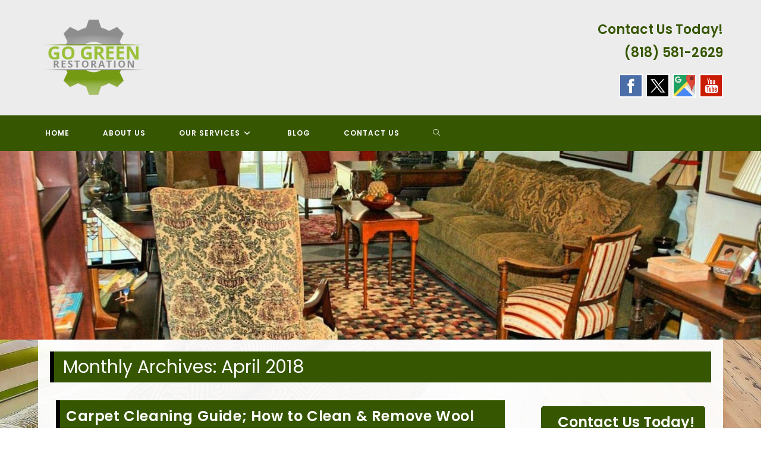

--- FILE ---
content_type: text/html; charset=UTF-8
request_url: http://www.gogreenrestorationca.com/2018/04/
body_size: 26459
content:
<!DOCTYPE html>
<html class="html" lang="en-US">
<head>
	<meta charset="UTF-8">
	<link rel="profile" href="https://gmpg.org/xfn/11">

	<meta name='robots' content='noindex, follow' />
	<style>img:is([sizes="auto" i], [sizes^="auto," i]) { contain-intrinsic-size: 3000px 1500px }</style>
	<meta name="viewport" content="width=device-width, initial-scale=1">
	<!-- This site is optimized with the Yoast SEO plugin v26.0 - https://yoast.com/wordpress/plugins/seo/ -->
	<title>April 2018 - Go Green Restoration</title>
	<meta property="og:locale" content="en_US" />
	<meta property="og:type" content="website" />
	<meta property="og:title" content="April 2018 - Go Green Restoration" />
	<meta property="og:url" content="http://www.gogreenrestorationca.com/2018/04/" />
	<meta property="og:site_name" content="Go Green Restoration" />
	<meta name="twitter:card" content="summary_large_image" />
	<script type="application/ld+json" class="yoast-schema-graph">{"@context":"https://schema.org","@graph":[{"@type":"CollectionPage","@id":"http://www.gogreenrestorationca.com/2018/04/","url":"http://www.gogreenrestorationca.com/2018/04/","name":"April 2018 - Go Green Restoration","isPartOf":{"@id":"http://www.gogreenrestorationca.com/#website"},"breadcrumb":{"@id":"http://www.gogreenrestorationca.com/2018/04/#breadcrumb"},"inLanguage":"en-US"},{"@type":"BreadcrumbList","@id":"http://www.gogreenrestorationca.com/2018/04/#breadcrumb","itemListElement":[{"@type":"ListItem","position":1,"name":"Home","item":"http://www.gogreenrestorationca.com/"},{"@type":"ListItem","position":2,"name":"Archives for April 2018"}]},{"@type":"WebSite","@id":"http://www.gogreenrestorationca.com/#website","url":"http://www.gogreenrestorationca.com/","name":"Go Green Restoration","description":"Quality Water &amp; Fire Damage Restoration &amp; Mold Remediation","publisher":{"@id":"http://www.gogreenrestorationca.com/#organization"},"potentialAction":[{"@type":"SearchAction","target":{"@type":"EntryPoint","urlTemplate":"http://www.gogreenrestorationca.com/?s={search_term_string}"},"query-input":{"@type":"PropertyValueSpecification","valueRequired":true,"valueName":"search_term_string"}}],"inLanguage":"en-US"},{"@type":"Organization","@id":"http://www.gogreenrestorationca.com/#organization","name":"Go Green Restoration","url":"http://www.gogreenrestorationca.com/","logo":{"@type":"ImageObject","inLanguage":"en-US","@id":"http://www.gogreenrestorationca.com/#/schema/logo/image/","url":"http://www.gogreenrestorationca.com/wp-content/uploads/2025/09/Go-Green-Restoration.png","contentUrl":"http://www.gogreenrestorationca.com/wp-content/uploads/2025/09/Go-Green-Restoration.png","width":186,"height":130,"caption":"Go Green Restoration"},"image":{"@id":"http://www.gogreenrestorationca.com/#/schema/logo/image/"}}]}</script>
	<!-- / Yoast SEO plugin. -->


<link rel='dns-prefetch' href='//www.gogreenrestorationca.com' />
<link rel='dns-prefetch' href='//fonts.googleapis.com' />
<link rel='dns-prefetch' href='//hcaptcha.com' />
<link rel="alternate" type="application/rss+xml" title="Go Green Restoration &raquo; Feed" href="http://www.gogreenrestorationca.com/feed/" />
<link rel="alternate" type="application/rss+xml" title="Go Green Restoration &raquo; Comments Feed" href="http://www.gogreenrestorationca.com/comments/feed/" />
		<!-- This site uses the Google Analytics by MonsterInsights plugin v9.8.0 - Using Analytics tracking - https://www.monsterinsights.com/ -->
		<!-- Note: MonsterInsights is not currently configured on this site. The site owner needs to authenticate with Google Analytics in the MonsterInsights settings panel. -->
					<!-- No tracking code set -->
				<!-- / Google Analytics by MonsterInsights -->
		<script>
window._wpemojiSettings = {"baseUrl":"https:\/\/s.w.org\/images\/core\/emoji\/16.0.1\/72x72\/","ext":".png","svgUrl":"https:\/\/s.w.org\/images\/core\/emoji\/16.0.1\/svg\/","svgExt":".svg","source":{"concatemoji":"http:\/\/www.gogreenrestorationca.com\/wp-includes\/js\/wp-emoji-release.min.js?ver=8cb290e2d10a78908a72b41b6f7d9165"}};
/*! This file is auto-generated */
!function(s,n){var o,i,e;function c(e){try{var t={supportTests:e,timestamp:(new Date).valueOf()};sessionStorage.setItem(o,JSON.stringify(t))}catch(e){}}function p(e,t,n){e.clearRect(0,0,e.canvas.width,e.canvas.height),e.fillText(t,0,0);var t=new Uint32Array(e.getImageData(0,0,e.canvas.width,e.canvas.height).data),a=(e.clearRect(0,0,e.canvas.width,e.canvas.height),e.fillText(n,0,0),new Uint32Array(e.getImageData(0,0,e.canvas.width,e.canvas.height).data));return t.every(function(e,t){return e===a[t]})}function u(e,t){e.clearRect(0,0,e.canvas.width,e.canvas.height),e.fillText(t,0,0);for(var n=e.getImageData(16,16,1,1),a=0;a<n.data.length;a++)if(0!==n.data[a])return!1;return!0}function f(e,t,n,a){switch(t){case"flag":return n(e,"\ud83c\udff3\ufe0f\u200d\u26a7\ufe0f","\ud83c\udff3\ufe0f\u200b\u26a7\ufe0f")?!1:!n(e,"\ud83c\udde8\ud83c\uddf6","\ud83c\udde8\u200b\ud83c\uddf6")&&!n(e,"\ud83c\udff4\udb40\udc67\udb40\udc62\udb40\udc65\udb40\udc6e\udb40\udc67\udb40\udc7f","\ud83c\udff4\u200b\udb40\udc67\u200b\udb40\udc62\u200b\udb40\udc65\u200b\udb40\udc6e\u200b\udb40\udc67\u200b\udb40\udc7f");case"emoji":return!a(e,"\ud83e\udedf")}return!1}function g(e,t,n,a){var r="undefined"!=typeof WorkerGlobalScope&&self instanceof WorkerGlobalScope?new OffscreenCanvas(300,150):s.createElement("canvas"),o=r.getContext("2d",{willReadFrequently:!0}),i=(o.textBaseline="top",o.font="600 32px Arial",{});return e.forEach(function(e){i[e]=t(o,e,n,a)}),i}function t(e){var t=s.createElement("script");t.src=e,t.defer=!0,s.head.appendChild(t)}"undefined"!=typeof Promise&&(o="wpEmojiSettingsSupports",i=["flag","emoji"],n.supports={everything:!0,everythingExceptFlag:!0},e=new Promise(function(e){s.addEventListener("DOMContentLoaded",e,{once:!0})}),new Promise(function(t){var n=function(){try{var e=JSON.parse(sessionStorage.getItem(o));if("object"==typeof e&&"number"==typeof e.timestamp&&(new Date).valueOf()<e.timestamp+604800&&"object"==typeof e.supportTests)return e.supportTests}catch(e){}return null}();if(!n){if("undefined"!=typeof Worker&&"undefined"!=typeof OffscreenCanvas&&"undefined"!=typeof URL&&URL.createObjectURL&&"undefined"!=typeof Blob)try{var e="postMessage("+g.toString()+"("+[JSON.stringify(i),f.toString(),p.toString(),u.toString()].join(",")+"));",a=new Blob([e],{type:"text/javascript"}),r=new Worker(URL.createObjectURL(a),{name:"wpTestEmojiSupports"});return void(r.onmessage=function(e){c(n=e.data),r.terminate(),t(n)})}catch(e){}c(n=g(i,f,p,u))}t(n)}).then(function(e){for(var t in e)n.supports[t]=e[t],n.supports.everything=n.supports.everything&&n.supports[t],"flag"!==t&&(n.supports.everythingExceptFlag=n.supports.everythingExceptFlag&&n.supports[t]);n.supports.everythingExceptFlag=n.supports.everythingExceptFlag&&!n.supports.flag,n.DOMReady=!1,n.readyCallback=function(){n.DOMReady=!0}}).then(function(){return e}).then(function(){var e;n.supports.everything||(n.readyCallback(),(e=n.source||{}).concatemoji?t(e.concatemoji):e.wpemoji&&e.twemoji&&(t(e.twemoji),t(e.wpemoji)))}))}((window,document),window._wpemojiSettings);
</script>
<style>@media screen and (max-width: 650px) {body {padding-bottom:60px;}}</style><style id='wp-emoji-styles-inline-css'>

	img.wp-smiley, img.emoji {
		display: inline !important;
		border: none !important;
		box-shadow: none !important;
		height: 1em !important;
		width: 1em !important;
		margin: 0 0.07em !important;
		vertical-align: -0.1em !important;
		background: none !important;
		padding: 0 !important;
	}
</style>
<link rel='stylesheet' id='wp-block-library-css' href='http://www.gogreenrestorationca.com/wp-includes/css/dist/block-library/style.min.css?ver=8cb290e2d10a78908a72b41b6f7d9165' media='all' />
<style id='wp-block-library-theme-inline-css'>
.wp-block-audio :where(figcaption){color:#555;font-size:13px;text-align:center}.is-dark-theme .wp-block-audio :where(figcaption){color:#ffffffa6}.wp-block-audio{margin:0 0 1em}.wp-block-code{border:1px solid #ccc;border-radius:4px;font-family:Menlo,Consolas,monaco,monospace;padding:.8em 1em}.wp-block-embed :where(figcaption){color:#555;font-size:13px;text-align:center}.is-dark-theme .wp-block-embed :where(figcaption){color:#ffffffa6}.wp-block-embed{margin:0 0 1em}.blocks-gallery-caption{color:#555;font-size:13px;text-align:center}.is-dark-theme .blocks-gallery-caption{color:#ffffffa6}:root :where(.wp-block-image figcaption){color:#555;font-size:13px;text-align:center}.is-dark-theme :root :where(.wp-block-image figcaption){color:#ffffffa6}.wp-block-image{margin:0 0 1em}.wp-block-pullquote{border-bottom:4px solid;border-top:4px solid;color:currentColor;margin-bottom:1.75em}.wp-block-pullquote cite,.wp-block-pullquote footer,.wp-block-pullquote__citation{color:currentColor;font-size:.8125em;font-style:normal;text-transform:uppercase}.wp-block-quote{border-left:.25em solid;margin:0 0 1.75em;padding-left:1em}.wp-block-quote cite,.wp-block-quote footer{color:currentColor;font-size:.8125em;font-style:normal;position:relative}.wp-block-quote:where(.has-text-align-right){border-left:none;border-right:.25em solid;padding-left:0;padding-right:1em}.wp-block-quote:where(.has-text-align-center){border:none;padding-left:0}.wp-block-quote.is-large,.wp-block-quote.is-style-large,.wp-block-quote:where(.is-style-plain){border:none}.wp-block-search .wp-block-search__label{font-weight:700}.wp-block-search__button{border:1px solid #ccc;padding:.375em .625em}:where(.wp-block-group.has-background){padding:1.25em 2.375em}.wp-block-separator.has-css-opacity{opacity:.4}.wp-block-separator{border:none;border-bottom:2px solid;margin-left:auto;margin-right:auto}.wp-block-separator.has-alpha-channel-opacity{opacity:1}.wp-block-separator:not(.is-style-wide):not(.is-style-dots){width:100px}.wp-block-separator.has-background:not(.is-style-dots){border-bottom:none;height:1px}.wp-block-separator.has-background:not(.is-style-wide):not(.is-style-dots){height:2px}.wp-block-table{margin:0 0 1em}.wp-block-table td,.wp-block-table th{word-break:normal}.wp-block-table :where(figcaption){color:#555;font-size:13px;text-align:center}.is-dark-theme .wp-block-table :where(figcaption){color:#ffffffa6}.wp-block-video :where(figcaption){color:#555;font-size:13px;text-align:center}.is-dark-theme .wp-block-video :where(figcaption){color:#ffffffa6}.wp-block-video{margin:0 0 1em}:root :where(.wp-block-template-part.has-background){margin-bottom:0;margin-top:0;padding:1.25em 2.375em}
</style>
<style id='classic-theme-styles-inline-css'>
/*! This file is auto-generated */
.wp-block-button__link{color:#fff;background-color:#32373c;border-radius:9999px;box-shadow:none;text-decoration:none;padding:calc(.667em + 2px) calc(1.333em + 2px);font-size:1.125em}.wp-block-file__button{background:#32373c;color:#fff;text-decoration:none}
</style>
<style id='global-styles-inline-css'>
:root{--wp--preset--aspect-ratio--square: 1;--wp--preset--aspect-ratio--4-3: 4/3;--wp--preset--aspect-ratio--3-4: 3/4;--wp--preset--aspect-ratio--3-2: 3/2;--wp--preset--aspect-ratio--2-3: 2/3;--wp--preset--aspect-ratio--16-9: 16/9;--wp--preset--aspect-ratio--9-16: 9/16;--wp--preset--color--black: #000000;--wp--preset--color--cyan-bluish-gray: #abb8c3;--wp--preset--color--white: #ffffff;--wp--preset--color--pale-pink: #f78da7;--wp--preset--color--vivid-red: #cf2e2e;--wp--preset--color--luminous-vivid-orange: #ff6900;--wp--preset--color--luminous-vivid-amber: #fcb900;--wp--preset--color--light-green-cyan: #7bdcb5;--wp--preset--color--vivid-green-cyan: #00d084;--wp--preset--color--pale-cyan-blue: #8ed1fc;--wp--preset--color--vivid-cyan-blue: #0693e3;--wp--preset--color--vivid-purple: #9b51e0;--wp--preset--gradient--vivid-cyan-blue-to-vivid-purple: linear-gradient(135deg,rgba(6,147,227,1) 0%,rgb(155,81,224) 100%);--wp--preset--gradient--light-green-cyan-to-vivid-green-cyan: linear-gradient(135deg,rgb(122,220,180) 0%,rgb(0,208,130) 100%);--wp--preset--gradient--luminous-vivid-amber-to-luminous-vivid-orange: linear-gradient(135deg,rgba(252,185,0,1) 0%,rgba(255,105,0,1) 100%);--wp--preset--gradient--luminous-vivid-orange-to-vivid-red: linear-gradient(135deg,rgba(255,105,0,1) 0%,rgb(207,46,46) 100%);--wp--preset--gradient--very-light-gray-to-cyan-bluish-gray: linear-gradient(135deg,rgb(238,238,238) 0%,rgb(169,184,195) 100%);--wp--preset--gradient--cool-to-warm-spectrum: linear-gradient(135deg,rgb(74,234,220) 0%,rgb(151,120,209) 20%,rgb(207,42,186) 40%,rgb(238,44,130) 60%,rgb(251,105,98) 80%,rgb(254,248,76) 100%);--wp--preset--gradient--blush-light-purple: linear-gradient(135deg,rgb(255,206,236) 0%,rgb(152,150,240) 100%);--wp--preset--gradient--blush-bordeaux: linear-gradient(135deg,rgb(254,205,165) 0%,rgb(254,45,45) 50%,rgb(107,0,62) 100%);--wp--preset--gradient--luminous-dusk: linear-gradient(135deg,rgb(255,203,112) 0%,rgb(199,81,192) 50%,rgb(65,88,208) 100%);--wp--preset--gradient--pale-ocean: linear-gradient(135deg,rgb(255,245,203) 0%,rgb(182,227,212) 50%,rgb(51,167,181) 100%);--wp--preset--gradient--electric-grass: linear-gradient(135deg,rgb(202,248,128) 0%,rgb(113,206,126) 100%);--wp--preset--gradient--midnight: linear-gradient(135deg,rgb(2,3,129) 0%,rgb(40,116,252) 100%);--wp--preset--font-size--small: 13px;--wp--preset--font-size--medium: 20px;--wp--preset--font-size--large: 36px;--wp--preset--font-size--x-large: 42px;--wp--preset--spacing--20: 0.44rem;--wp--preset--spacing--30: 0.67rem;--wp--preset--spacing--40: 1rem;--wp--preset--spacing--50: 1.5rem;--wp--preset--spacing--60: 2.25rem;--wp--preset--spacing--70: 3.38rem;--wp--preset--spacing--80: 5.06rem;--wp--preset--shadow--natural: 6px 6px 9px rgba(0, 0, 0, 0.2);--wp--preset--shadow--deep: 12px 12px 50px rgba(0, 0, 0, 0.4);--wp--preset--shadow--sharp: 6px 6px 0px rgba(0, 0, 0, 0.2);--wp--preset--shadow--outlined: 6px 6px 0px -3px rgba(255, 255, 255, 1), 6px 6px rgba(0, 0, 0, 1);--wp--preset--shadow--crisp: 6px 6px 0px rgba(0, 0, 0, 1);}:where(.is-layout-flex){gap: 0.5em;}:where(.is-layout-grid){gap: 0.5em;}body .is-layout-flex{display: flex;}.is-layout-flex{flex-wrap: wrap;align-items: center;}.is-layout-flex > :is(*, div){margin: 0;}body .is-layout-grid{display: grid;}.is-layout-grid > :is(*, div){margin: 0;}:where(.wp-block-columns.is-layout-flex){gap: 2em;}:where(.wp-block-columns.is-layout-grid){gap: 2em;}:where(.wp-block-post-template.is-layout-flex){gap: 1.25em;}:where(.wp-block-post-template.is-layout-grid){gap: 1.25em;}.has-black-color{color: var(--wp--preset--color--black) !important;}.has-cyan-bluish-gray-color{color: var(--wp--preset--color--cyan-bluish-gray) !important;}.has-white-color{color: var(--wp--preset--color--white) !important;}.has-pale-pink-color{color: var(--wp--preset--color--pale-pink) !important;}.has-vivid-red-color{color: var(--wp--preset--color--vivid-red) !important;}.has-luminous-vivid-orange-color{color: var(--wp--preset--color--luminous-vivid-orange) !important;}.has-luminous-vivid-amber-color{color: var(--wp--preset--color--luminous-vivid-amber) !important;}.has-light-green-cyan-color{color: var(--wp--preset--color--light-green-cyan) !important;}.has-vivid-green-cyan-color{color: var(--wp--preset--color--vivid-green-cyan) !important;}.has-pale-cyan-blue-color{color: var(--wp--preset--color--pale-cyan-blue) !important;}.has-vivid-cyan-blue-color{color: var(--wp--preset--color--vivid-cyan-blue) !important;}.has-vivid-purple-color{color: var(--wp--preset--color--vivid-purple) !important;}.has-black-background-color{background-color: var(--wp--preset--color--black) !important;}.has-cyan-bluish-gray-background-color{background-color: var(--wp--preset--color--cyan-bluish-gray) !important;}.has-white-background-color{background-color: var(--wp--preset--color--white) !important;}.has-pale-pink-background-color{background-color: var(--wp--preset--color--pale-pink) !important;}.has-vivid-red-background-color{background-color: var(--wp--preset--color--vivid-red) !important;}.has-luminous-vivid-orange-background-color{background-color: var(--wp--preset--color--luminous-vivid-orange) !important;}.has-luminous-vivid-amber-background-color{background-color: var(--wp--preset--color--luminous-vivid-amber) !important;}.has-light-green-cyan-background-color{background-color: var(--wp--preset--color--light-green-cyan) !important;}.has-vivid-green-cyan-background-color{background-color: var(--wp--preset--color--vivid-green-cyan) !important;}.has-pale-cyan-blue-background-color{background-color: var(--wp--preset--color--pale-cyan-blue) !important;}.has-vivid-cyan-blue-background-color{background-color: var(--wp--preset--color--vivid-cyan-blue) !important;}.has-vivid-purple-background-color{background-color: var(--wp--preset--color--vivid-purple) !important;}.has-black-border-color{border-color: var(--wp--preset--color--black) !important;}.has-cyan-bluish-gray-border-color{border-color: var(--wp--preset--color--cyan-bluish-gray) !important;}.has-white-border-color{border-color: var(--wp--preset--color--white) !important;}.has-pale-pink-border-color{border-color: var(--wp--preset--color--pale-pink) !important;}.has-vivid-red-border-color{border-color: var(--wp--preset--color--vivid-red) !important;}.has-luminous-vivid-orange-border-color{border-color: var(--wp--preset--color--luminous-vivid-orange) !important;}.has-luminous-vivid-amber-border-color{border-color: var(--wp--preset--color--luminous-vivid-amber) !important;}.has-light-green-cyan-border-color{border-color: var(--wp--preset--color--light-green-cyan) !important;}.has-vivid-green-cyan-border-color{border-color: var(--wp--preset--color--vivid-green-cyan) !important;}.has-pale-cyan-blue-border-color{border-color: var(--wp--preset--color--pale-cyan-blue) !important;}.has-vivid-cyan-blue-border-color{border-color: var(--wp--preset--color--vivid-cyan-blue) !important;}.has-vivid-purple-border-color{border-color: var(--wp--preset--color--vivid-purple) !important;}.has-vivid-cyan-blue-to-vivid-purple-gradient-background{background: var(--wp--preset--gradient--vivid-cyan-blue-to-vivid-purple) !important;}.has-light-green-cyan-to-vivid-green-cyan-gradient-background{background: var(--wp--preset--gradient--light-green-cyan-to-vivid-green-cyan) !important;}.has-luminous-vivid-amber-to-luminous-vivid-orange-gradient-background{background: var(--wp--preset--gradient--luminous-vivid-amber-to-luminous-vivid-orange) !important;}.has-luminous-vivid-orange-to-vivid-red-gradient-background{background: var(--wp--preset--gradient--luminous-vivid-orange-to-vivid-red) !important;}.has-very-light-gray-to-cyan-bluish-gray-gradient-background{background: var(--wp--preset--gradient--very-light-gray-to-cyan-bluish-gray) !important;}.has-cool-to-warm-spectrum-gradient-background{background: var(--wp--preset--gradient--cool-to-warm-spectrum) !important;}.has-blush-light-purple-gradient-background{background: var(--wp--preset--gradient--blush-light-purple) !important;}.has-blush-bordeaux-gradient-background{background: var(--wp--preset--gradient--blush-bordeaux) !important;}.has-luminous-dusk-gradient-background{background: var(--wp--preset--gradient--luminous-dusk) !important;}.has-pale-ocean-gradient-background{background: var(--wp--preset--gradient--pale-ocean) !important;}.has-electric-grass-gradient-background{background: var(--wp--preset--gradient--electric-grass) !important;}.has-midnight-gradient-background{background: var(--wp--preset--gradient--midnight) !important;}.has-small-font-size{font-size: var(--wp--preset--font-size--small) !important;}.has-medium-font-size{font-size: var(--wp--preset--font-size--medium) !important;}.has-large-font-size{font-size: var(--wp--preset--font-size--large) !important;}.has-x-large-font-size{font-size: var(--wp--preset--font-size--x-large) !important;}
:where(.wp-block-post-template.is-layout-flex){gap: 1.25em;}:where(.wp-block-post-template.is-layout-grid){gap: 1.25em;}
:where(.wp-block-columns.is-layout-flex){gap: 2em;}:where(.wp-block-columns.is-layout-grid){gap: 2em;}
:root :where(.wp-block-pullquote){font-size: 1.5em;line-height: 1.6;}
</style>
<link rel='stylesheet' id='cpsh-shortcodes-css' href='http://www.gogreenrestorationca.com/wp-content/plugins/column-shortcodes/assets/css/shortcodes.css?ver=1.0.1' media='all' />
<link rel='stylesheet' id='contact-form-7-css' href='http://www.gogreenrestorationca.com/wp-content/plugins/contact-form-7/includes/css/styles.css?ver=6.1.1' media='all' />
<link rel='stylesheet' id='oceanwp-style-css' href='http://www.gogreenrestorationca.com/wp-content/themes/oceanwp/assets/css/style.min.css?ver=1.1' media='all' />
<link rel='stylesheet' id='child-style-css' href='http://www.gogreenrestorationca.com/wp-content/themes/oceanwp-child/style.css?ver=8cb290e2d10a78908a72b41b6f7d9165' media='all' />
<link rel='stylesheet' id='font-awesome-css' href='http://www.gogreenrestorationca.com/wp-content/themes/oceanwp/assets/fonts/fontawesome/css/all.min.css?ver=6.7.2' media='all' />
<link rel='stylesheet' id='simple-line-icons-css' href='http://www.gogreenrestorationca.com/wp-content/themes/oceanwp/assets/css/third/simple-line-icons.min.css?ver=2.4.0' media='all' />
<link rel='stylesheet' id='oceanwp-google-font-poppins-css' href='//fonts.googleapis.com/css?family=Poppins%3A100%2C200%2C300%2C400%2C500%2C600%2C700%2C800%2C900%2C100i%2C200i%2C300i%2C400i%2C500i%2C600i%2C700i%2C800i%2C900i&#038;subset=latin&#038;display=swap&#038;ver=8cb290e2d10a78908a72b41b6f7d9165' media='all' />
<link rel='stylesheet' id='oe-widgets-style-css' href='http://www.gogreenrestorationca.com/wp-content/plugins/ocean-extra/assets/css/widgets.css?ver=8cb290e2d10a78908a72b41b6f7d9165' media='all' />
<link rel='stylesheet' id='call-now-button-modern-style-css' href='http://www.gogreenrestorationca.com/wp-content/plugins/call-now-button/resources/style/modern.css?ver=1.5.3' media='all' />
<script src="http://www.gogreenrestorationca.com/wp-includes/js/jquery/jquery.min.js?ver=3.7.1" id="jquery-core-js"></script>
<script src="http://www.gogreenrestorationca.com/wp-includes/js/jquery/jquery-migrate.min.js?ver=3.4.1" id="jquery-migrate-js"></script>
<link rel="https://api.w.org/" href="http://www.gogreenrestorationca.com/wp-json/" /><link rel="EditURI" type="application/rsd+xml" title="RSD" href="http://www.gogreenrestorationca.com/xmlrpc.php?rsd" />

<!-- Bad Behavior 2.2.24 run time: 2.220 ms -->
<style>
.h-captcha{position:relative;display:block;margin-bottom:2rem;padding:0;clear:both}.h-captcha[data-size="normal"]{width:303px;height:78px}.h-captcha[data-size="compact"]{width:164px;height:144px}.h-captcha[data-size="invisible"]{display:none}.h-captcha iframe{z-index:1}.h-captcha::before{content:"";display:block;position:absolute;top:0;left:0;background:url(http://www.gogreenrestorationca.com/wp-content/plugins/hcaptcha-for-forms-and-more/assets/images/hcaptcha-div-logo.svg) no-repeat;border:1px solid #fff0;border-radius:4px;box-sizing:border-box}.h-captcha::after{content:"If you see this message, hCaptcha failed to load due to site errors.";font:13px/1.35 system-ui,-apple-system,Segoe UI,Roboto,Arial,sans-serif;display:block;position:absolute;top:0;left:0;box-sizing:border-box;color:red;opacity:0}.h-captcha:not(:has(iframe))::after{animation:hcap-msg-fade-in .3s ease forwards;animation-delay:2s}.h-captcha:has(iframe)::after{animation:none;opacity:0}@keyframes hcap-msg-fade-in{to{opacity:1}}.h-captcha[data-size="normal"]::before{width:300px;height:74px;background-position:94% 28%}.h-captcha[data-size="normal"]::after{padding:19px 75px 16px 10px}.h-captcha[data-size="compact"]::before{width:156px;height:136px;background-position:50% 79%}.h-captcha[data-size="compact"]::after{padding:10px 10px 16px 10px}.h-captcha[data-theme="light"]::before,body.is-light-theme .h-captcha[data-theme="auto"]::before,.h-captcha[data-theme="auto"]::before{background-color:#fafafa;border:1px solid #e0e0e0}.h-captcha[data-theme="dark"]::before,body.is-dark-theme .h-captcha[data-theme="auto"]::before,html.wp-dark-mode-active .h-captcha[data-theme="auto"]::before,html.drdt-dark-mode .h-captcha[data-theme="auto"]::before{background-image:url(http://www.gogreenrestorationca.com/wp-content/plugins/hcaptcha-for-forms-and-more/assets/images/hcaptcha-div-logo-white.svg);background-repeat:no-repeat;background-color:#333;border:1px solid #f5f5f5}@media (prefers-color-scheme:dark){.h-captcha[data-theme="auto"]::before{background-image:url(http://www.gogreenrestorationca.com/wp-content/plugins/hcaptcha-for-forms-and-more/assets/images/hcaptcha-div-logo-white.svg);background-repeat:no-repeat;background-color:#333;border:1px solid #f5f5f5}}.h-captcha[data-theme="custom"]::before{background-color:initial}.h-captcha[data-size="invisible"]::before,.h-captcha[data-size="invisible"]::after{display:none}.h-captcha iframe{position:relative}div[style*="z-index: 2147483647"] div[style*="border-width: 11px"][style*="position: absolute"][style*="pointer-events: none"]{border-style:none}
</style>
<style>
span[data-name="hcap-cf7"] .h-captcha{margin-bottom:0}span[data-name="hcap-cf7"]~input[type="submit"],span[data-name="hcap-cf7"]~button[type="submit"]{margin-top:2rem}
</style>
<!-- Custom CSS -->
<style>
body {border-top:0 solid #0d8bb5;padding-top:0;overflow-x: hidden;}

.mb-15 { margin-bottom:15px; }

#wrapper {}
#custom_html-3 {clear:both;}
.headersocialwrapper img {width:40px;border:2px solid #fff;}
h1, h2, h3, h4, h5, h6 { color: #222 !important;}
h1 a {color:#fff !important;}
#fancybox-wrap {top:40% !important; position: fixed !important;}
.site-header,.main-navigation, .home-sidebar, .banner, .site-content {max-width:1400px !important;}
.alignright {float:right !important;}
.clearline {clear:both;}

.page-template-full-width .site-content .col.grid_3_of_12 {
	display: none;
}
.page-template-full-width .site-content .col.grid_9_of_12 {
	width: 100%;
}
/* ====================HEADER============== */
.site-header {border-radius:  0 0;padding:0 20px; }
.site-title a, .site-description {color:#FFF;}
.header-image {margin-top: 20px;margin-bottom: 10px;}
.header-extras .textwidget {background: transparent; float: right; padding: 0px 20px 0 0;}
.headersocialwrapper {margin-top: 15px;}
/* ====================MENU============== */
.main-navigation ul {float:left;}
.main-navigation ul a {padding: 11px 10px 7px;color:#fff !important;font-size: 18px;text-decoration:none !important;font-weight: 600;}
.main-navigation ul li a:hover {background:none; color:#fff !important;border-bottom:3px solid #fff;}
.main-navigation li.current_page_item a {color:#fff !important;background:#none !important;border-bottom:3px solid #fff;}
.main-navigation li {padding: 0 0 0 1.2rem; color: #fff;list-style:none;}
.main-navigation li:first-child {margin:0 0 0; background:none;list-style:  none ;}
.main-navigation ul ul {background:transparent;margin-top:0px;}
.main-navigation ul ul li:first-child {margin:0;}
.main-navigation li ul.sub-menu li { padding: 0 0 0 1px;}
.menu-toggle, .btn, input[type=\"submit\"] {background:#FFF;}
.menu-toggle {color:#000;}
.main-navigation li {border:0;}
/* ====================BANNER============== */
.headerwrapper {background:transparent; padding:0px 0 0; margin-top:0; position:relative;z-index:5;}
.headerwrapper .home-sidebar { border:0px solid #fff; background:#dfd9bb}
.metaslider .slides img {border-radius:0;}
.metaslider .caption {font-size: 30px;padding: 20px !important;text-align:center;font-weight:bold;text-transform: uppercase;}
.metaslider .flexslider {margin:0 !important;}
/* ==========HOME 1============== */
.phpeverywherewidget {padding:0 15px;background: rgba(255, 255, 255, .9) !important;}
.phpeverywherewidget p {color: #333;font-family: arial;line-height: 1.3;}
.banner {padding:0;}
.banner h2 {color:#333;font-size:3rem;}
#bannercontainer {background:none;}
#bannercontainer .banner { margin: 0 auto 0 !important;border-radius:0 0 5px 5px;background: rgba(255, 255, 255, .9) !important;border-bottom:0px solid #d1cfcf;}
#bannercontainer .banner p {color:#333;}
.page-template-default .widget_archive {display: none;}
.socialbuttonwrapper {margin:10px 0;}
.socialbuttonwrapper h3 {color:#333;font-size:28px;text-align: left;text-align: left;}
.socialbuttonwrapper .squarebut img {width: 50px !important; border:none;margin:0;}
.socialbuttonwrapper .reviewbut img {border: none !important;}
.socialbuttonwrapper br {display: none;}
.reviewbut > img {border: medium none;}
.socialbuttonwrapper a.squarebut {border: 3px solid #fff;display: block;float: left;margin: 0 10px 15px 0;}
.home .banner .widget {margin-top:0;}
.rightsideinfotext {text-align:center;}
.rightsideinfotext h2 {color:#333;}
.rightsideinfotext strong {margin-top:10px; font-size: 21px;}
.su-post-comments-link {display: none;}.su-post-title > a {color: #d4111e !important;font-size: 26px !important;text-decoration: none !important;border-bottom: 1px solid #9a040e;padding-bottom: 4px;}
.su-post {border: 1px solid #9a040e;border-radius: 6px;padding: 10px !important;}
.su-post-meta {display: none;}
h2.su-post-title {}
.su-post .more-link, .nav-previous a, .nav-next a {background: #d4111e none repeat scroll 0 0;border-radius: 4px;color: #fff !important;font-weight: bold;padding: 6px 20px 10px;text-decoration: none !important;}
/* ==========SIDE FORM============== */
.sideform h1 span {font-size:16px;font-weight:normal;line-height: 21px;display:block;}
.sideform p {color:#fff !important;margin-bottom:5px;font-size:12px;}
.sideform  .wpcf7-text {border:none; border-radius:5px;margin: 3px 0 7px; padding: 7px; width: 100%;}
.sideform  .wpcf7-textarea {height:70pxborder:none; border-radius:5px;margin: 3px 0 7px; padding: 7px; width: 100%;}
.sideform img {float:left;border: 4px solid #333;}
.sideform .wpcf7-captchar {float:right;border:none; border-radius:5px;margin: 3px 0 7px; padding: 7px; width: 65%;}
.sideform .wpcf7-form-control.wpcf7-submit {
background: #ffffff; /* Old browsers */
/* IE9 SVG, needs conditional override of \'filter\' to \'none\' */
background: url([data-uri]);
background: -moz-linear-gradient(top,  #ffffff 0%, #a1a1a1 100%); /* FF3.6+ */
background: -webkit-gradient(linear, left top, left bottom, color-stop(0%,#ffffff), color-stop(100%,#a1a1a1)); /* Chrome,Safari4+ */
background: -webkit-linear-gradient(top,  #ffffff 0%,#a1a1a1 100%); /* Chrome10+,Safari5.1+ */
background: -o-linear-gradient(top,  #ffffff 0%,#a1a1a1 100%); /* Opera 11.10+ */
background: -ms-linear-gradient(top,  #ffffff 0%,#a1a1a1 100%); /* IE10+ */
background: linear-gradient(to bottom,  #ffffff 0%,#a1a1a1 100%); /* W3C */
border: 1px solid #757575;border-radius: 5px;color:#333; font-family: raleway;font-size: 18px;text-shadow: none;float:right;clear:both;padding:10px 30px; font-family: arial,sans-serif;}
.sideform .wpcf7-form-control.wpcf7-submit:hover {
background: #e5e5e5; /* Old browsers */
/* IE9 SVG, needs conditional override of \'filter\' to \'none\' */
background: url([data-uri]);
background: -moz-linear-gradient(top,  #a1a1a1 0%, #ffffff 100%); /* FF3.6+ */
background: -webkit-gradient(linear, left top, left bottom, color-stop(0%,#a1a1a1), color-stop(100%,#ffffff)); /* Chrome,Safari4+ */
background: -webkit-linear-gradient(top,  #a1a1a1 0%,#ffffff 100%); /* Chrome10+,Safari5.1+ */
background: -o-linear-gradient(top,  #a1a1a1 0%,#ffffff 100%); /* Opera 11.10+ */
background: -ms-linear-gradient(top,  #a1a1a1 0%,#ffffff 100%); /* IE10+ */
background: linear-gradient(to bottom,  #a1a1a1 0%,#ffffff 100%); /* W3C */
color: #3333;}
.wpcf7-response-output.wpcf7-display-none.wpcf7-mail-sent-ng {float: left !important;font-size: 14px !important;}
.wpcf7-response-output.wpcf7-display-none.wpcf7-validation-errors, .wpcf7-response-output.wpcf7-display-none.wpcf7-mail-sent-ok {float: left !important;font-size: 14px !important;}
.wpcf7-not-valid-tip {font-size: 14px !important;}
.sideform img {border: none !important;}
/* ====================HOME 2============== */
.home-sidebar .widget img {margin-top:10px;}
.homesidepanelbox {background:transparent;margin:0 0 20px}
.hometestitext {font-size:14px;line-height: 19px;}
.home-sidebar .textwidget {color:#fff;font-size:14px;text-align:left}
.home-sidebar .textwidget img {border-radius:2px;float: left;  margin: 20px 10px 0 0;}
.home-sidebar .textwidget .footerlistsocial li img {border:none;}
.home-sidebar .textwidget .footerlistsocial li {color:#fff;padding: 5px 0 0 20px;width:100%;text-align:left; }
.home-sidebar .textwidget li {float:left;margin:3px;}
.home-sidebar.row {border-bottom: 0px solid #fff; padding-bottom: 10px;}
#home-sidebar-container .col.grid_9_of_12 {border-right: 1px solid #206b82;}
.footerlist {float: left;width: 40%;margin-left:25px;}
.footerlist li { list-style: outside none disc; width: 100%;}
.upcomingauction {border-radius:5px;margin-bottom:5px;background:#e6e6e6;float:left;padding:5px;color:#f0504f; line-height: 21px;}
.upcomingauction > strong { font-size: 18px;color:#206b82;}
.upcomingauction img {margin-top:0 !important;border:0 !important;}
.upcomingauction.upcomingauctionmore {  background: none repeat scroll 0 0 #f0504f; padding: 43px 0;text-align: center;width: 100%;}
.upcomingauction.upcomingauctionmore > a { color: #fff !important; font-size: 30px;font-weight: bold;text-decoration: none !important;}
.upcomingauction.upcomingauctionmore:hover {background:#c43a3a;}
#secondary .col.grid_3_of_12  { background: none; color: #fff;font-size: 24px;font-weight: bold;padding: 10px;text-align: center;}
/* ====================HOME 3============== */
.site-footer {color:#fff;margin-top:0px;background:#808080 ;padding:15px;}
.site-footer .textwidget {text-align:left;font-size:16px; color:#fff;}
.site-footer .widget-area .widget {font-weight:normal;}
.site-footer .widget-area .widget {text-align: left !important;font-weight:normal;}
.site-footer h3 {color:#333;font-size:24px !important;font-weight: normal !important;  text-transform: uppercase !important;}
.site-footer h5 {font-size:22px !important;font-weight:normal !important;color:#fff !important;}
.site-footer .textwidget li {line-height:17px;font-size:15px;float: none;list-style: disc outside none;list-style: disc;margin: 0 0 0 30px;padding: 0 5px 10px;	}
.site-footer img {border-radius:3px;margin:0 30px 10px 0;float:left;}
.bbbcertibox {background:#f5f5f5;border-radius:5px; border:1px solid #a5a5a5; text-align:center;padding:10px;}
.bbbcertibox img {float:none;margin:15px 0; padding:0 !important;}
/* ====================FOOTER============== */
.footer-wrap {background:transparent;}
.smallprint {color:#fff !important;font-weight:normal;background:transparent;border-top:0px solid #fff; padding:20px 20px 20px 0; text-align:right;}
.footermenu ul {float:right;width:100%;margin: 10px 0 15px 0;}
.footermenu li {float: none;display:inline;margin: 15px;width: auto;}
.footer75left {float: left !important; width: 23% !important;text-align:left !important;}
.footer75left h5 {padding: 0px !important; color: rgb(255, 255, 255) !important; font-size: 23px !important; margin: 20px 0px 5px !important;}
.footer75right {float: right !important; width: 75% !important;}
/* ====================INNERPAGE============== */
.sidebar {padding:10px !important;}
.sidebar  .sideform {float:left;margin-bottom:30px;}
.full-width #maincontentcontainer {background:transparent; margin-top:0;padding:0;}
.full-width .main-content {padding:2rem;}
.bottomimg {border: 5px solid #fff;float: left; margin: 0 15px 15px;}
.topimg {border: 5px solid #186970;float: left; margin: 0 15px 15px;}
.pageheadingtitle{color:#186970; font-size:36px; font-weight:bold;}
.sidebar { background: transparent;padding: 4rem; border-radius: 0 5px 5px 0;}
.header-meta {display:none;}
.blog .site-content {padding:0;}
#maincontentcontainer {margin:0;background:transparent !important;}
.site-content.row {background: rgba(255, 255, 255, .9) !important;color:#333;border-radius:0;}
.container-slim .site-content {width:70%;background:transparent !important;}
.entry-title > a {color: #fff !important;text-decoration: none !important;}
.home-sidebar.row {padding-bottom:0;}
.home .banner .widget {margin-bottom:0;}
.badgelogo {text-align: center !important;margin-top:20px;}
.badgelogo img {border: medium none;float: none;}
.page .badgelogo img {margin: 10px;}
#secondary.sidebar {padding: 10px 10px 10px 0 !important;}
.page-template-full-width .main-content {padding: 2rem;}
/* ====================BLOGPAGE============== */
.su-post-comments-link {display: none;}.su-post-title > a {color: #d4111e !important;font-size: 26px !important;text-decoration: none !important;border-bottom: 1px solid #9a040e;padding-bottom: 4px;}
.su-post {border: 1px solid #9a040e;border-radius: 6px;padding: 10px !important;}
.su-post-meta {display: none;}
h2.su-post-title {}
.su-post .more-link, .nav-previous a, .nav-next a {background: #d4111e none repeat scroll 0 0;border-radius: 4px;color: #fff !important;font-weight: bold;padding: 6px 20px 10px;text-decoration: none !important;}
.blog .entry-header .entry-title a {border: none !important;padding: 0 !important;}
.nav-next a {padding: 6px 50px 10px 20px;display:block;}
.nav-previous a {padding: 6px 20px 10px 50px;display:block;}
.nav-previous a span, .nav-next a span {display: block;float: right;font-size: 40px;margin-top: -18px;margin-right: -31px;}
.nav-previous a span {margin-right: 0;float: left;margin-top: 0;margin-left: -31px;}
.single-format-aside .nav-previous a, .single-format-aside .nav-next a {line-height: 37px;}
.single-format-aside .site-content .col.grid_3_of_12 {display: none;}
.single-format-aside .site-content .grid_9_of_12 {width: 98.6%;}

/* ==========================================================================
Media Queries
========================================================================== */
/*  Breakpoints are set based on the design, not based on device sizes */
@media only screen and (max-width: 1100px) {

.auctionbut {background-image:none;background-color:#d41121;border-radius:8px;margin-bottom: 15px;padding: 19px 0 15px;}

}

@media only screen and (max-width: 980px) {

.main-navigation {width:100%;margin-top:0;}
.footer75left {float: left;margin: 0 0 20px;text-align: right;width: 100% !important;}

}

@media only screen and (max-width: 900px) {

}

@media only screen and (max-width: 800px) {
.phpeverywherewidget h1, .phpeverywherewidget p {text-align:left !important;}
.menu-toggle {color: #fff !important;font-weight:bold;}
.main-navigation ul.nav-menu.toggled-on {width:100%;}
.main-navigation li {width:97%;}

}

/*  Go full Width at less than 650px */
@media only screen and (max-width: 650px) {
.header-image {width:50% !important;}
.site-header div {text-align:center;}
.header-extras .textwidget {padding:0;width:100%;}
img.badgeimg {width:43% !important}
.site-footer {background: #2e2d2c;display: block;position: fixed;bottom: 0;padding: 15px 0 0 !important;width: 100% !important;}
  #footer-widget4 li {width: 50% !important;float: left;text-align: center;}
  #footer-widget4 li:hover {background:#ccc;}
  #footer-widget4 li a {color: #fff !important;text-decoration: none !important;font-size: 18px;}
  #footer-widget4 li a:hover {color:yellow !important;}
  .footer-wrap {padding-bottom: 40px !important;}
  .dashicons, .dashicons-before::before {width: 35px;height: 30px;font-size: 30px;vertical-align: top;text-align: right;}
}

/*  Adjust the menu at less than 520px */
@media only screen and (max-width: 520px) {
.header-image {width:95% !important;}
.metaslider .caption-wrap {display:none !important;}
.wpcf7-form-control.wpcf7-captchac.wpcf7-captcha-captcha-551 {width: 24% !important;}
.homeleftpanel .metaslider {display: block !important;}
.wpcf7-form-control.wpcf7-captchac.wpcf7-captcha-captcha-733 {width: 25% !important;}
}

@media only screen and (max-width: 320px) {

.header-image {width:80% !important;}

}

/*  NEED TO UPDATE */

body {background:#fff  url("http://www.gogreenrestorationca.com/wp-content/uploads/2025/09/home1-bg.jpg") no-repeat fixed center 0 / cover !important;}
a {color: #656b78 !important;text-decoration:none !important;}
a:hover {text-decoration:underline !important;}
#custom_html-4 {clear:both;}
H1 a {color:#fff !important;}
H3, H2 {color:#656b78 !important;}
/* ====================HEADER============== */
#headercontainer {margin-bottom: 0;background:#FFF url("http://www.jbscustomremodeling.com/wp-content/uploads/2023/03/header-bg.jpg") no-repeat scroll right 0 / cover !important;border-top:0px solid #9a040e;}
.header-extras {color: #656b78;font-size: 22px;text-align: right;margin-bottom:15px; line-height:32px;font-weight:bold;}
.header-extras strong {color:#656b78;font-size:32px;line-height:45px; font-weight:bold;}
.header-extras a {color:#656b78 !important;}
.headersocialwrapper img:hover {border: 2px solid #333;opacity: .7;}
.social button wrapper a.squarebut:hover, .socialbuttonwrapper .reviewbut img:hover, #bannercontainer a img:hover, #maincontentcontainer a img:hover {border: 3px solid #333;opacity: .7;}
/* ====================MENU============== */
.nav-container {background:#f10856; border-top:0px solid #42ad48;border-bottom:0px solid #42ad48; }
.main-navigation{background:#f10856; margin-bottom:0;}
.main-navigation li ul.sub-menu li a {background:#e58432 !important;border:1px solid #e58432;color:#fff !important;border-top:0;width: 35rem !important;}
.main-navigation ul ul li a:hover {border-bottom:3px solid #656b78;color:#fff !important;background:#656b78 !important;}
/* ====================BANNER============== */
.metaslider .caption-wrap {background: rgba(25, 60, 117, 0.75) !important;  opacity:1 !important;}
/* ==========HOME 1============== */
#bannercontainer {background:#fff  url("http://www.gogreenrestorationca.com/wp-content/uploads/2025/09/home1-bg.jpg") no-repeat fixed center 0 / cover !important; }
.phpeverywherewidget h1 {background:#f10856;border-left:7px solid #656b78 !important;color:#fff !important;font-size:30px;font-weight:600;padding-left:15px;border-left:0px solid #a91f1c;}
.phpeverywherewidget img, .entry-content img {border:4px solid #656b78;float:left;margin:0 20px 15px 0;}
.phpeverywherewidget img.img-go-right, .entry-content img.img-go-right {float:right;margin:0 0px 15px 20px;}
.entry-header .entry-title, .entry-header .entry-title a, h1 {background:#f10856;border-left:7px solid #656b78 !important;color:#333 !important;}
/* ==========SIDE FORM============== */
.sideform {background:#656b78 !important;border-radius:5px;padding:10px;float:left;}
.sideform h1 {background:#ff9d4a; margin: -15px -10px 20px; border-radius:5px 5px 0 0;color:#fff !important;border-bottom:0px solid #fff; padding:10px 0 10px 10px;text-align:center;font-size:24px;border-left:none !important;}
/* ====================HOME 2============== */
#home-sidebar-container {background:#fff url("http://www.gogreenrestorationca.com/wp-content/uploads/2025/09/home2-bg.jpg") no-repeat fixed 0 bottom / cover !important;  margin-top:0;padding:0;border-top:0px solid #fff;}
.home-sidebar .widget {color:#fff;font-size:19px;line-height:25px;background:transparent;width:100%;float:left;text-align:left; padding:15px;margin:0;border-radius:0}
#home-sidebar-container h3 {color: #fff !important;background:none;padding:15px;}
#secondary .col.grid_3_of_12  img {margin:0 0 10px; border:0;border:4px solid #fff;}
#home-widget1 a {color: #fff !important;text-decoration: none !important;font-weight: normal;font-size: 18px;}
#home-widget1 a:hover {color: #fff !important;text-decoration: none !important;opacity: .7;}
#home-widget1 a:hover img {border: 4px solid #fff;opacity: .7;}
/* ====================FOOTER============== */
#footercontainer {background:#8d0e0f; margin-top:0;}
.smallprint a  {color:#fff !important;text-decoration:none !important; }
.smallprint a:hover  {color:#ccc !important;}
.smallprint {text-align:center;}
/* ====================INNERPAGE============== */
.entry-header .entry-title, .entry-header .entry-title a, h1 {background:#b11d1d;border-left:7px solid #8d0e0f !important; color:#fff !important;font-size:30px;padding: 5px 20px;font-weight:normal;padding-left:15px;clear:both;}
h2 {font-size: 3rem;}
/* ====================BLOGPAGE============== */
.su-post .more-link, .nav-previous a, .nav-next a {background: #5ec112 none repeat scroll 0 0;display:inline-block;}
.su-post .more-link:hover, .nav-previous a:hover, .nav-next a:hover {background: #69ace0 none repeat scroll 0 0;}
.nav-next, .nav-previous {line-height: inherit !important;}
.su-post {border: 1px solid #656b78 !important;}
h2.su-post-title {background: #b11d1d;border-left: 7px solid #2ba613 !important;color: #fff !important;padding: 10px 20px;font-weight: normal;padding-left: 15px;clear: both;}
h2.su-post-title > a {color: #fff !important;text-decoration: none !important;font-size:2.4rem !important;font-weight:600 !important;border: none !important;}
.nav-next a span {margin-top: 0 !important;}
a {color: #8d0e0f !important;text-decoration:none !important;}
a:hover {text-decoration:underline !important;}
.headersocialwrapper img:hover {border: 2px solid #333;opacity: .7;}
.social button wrapper a.squarebut:hover, .socialbuttonwrapper .reviewbut img:hover, #bannercontainer a img:hover, #maincontentcontainer a img:hover {border: 3px solid #333;opacity: .7;}
#home-widget1 a {color: #fff !important;text-decoration: none !important;font-weight: normal;font-size: 18px;}
#home-widget1 a:hover {color: #fff !important;text-decoration: none !important;opacity: .7;}
#home-widget1 a:hover img {border: 4px solid #fff;opacity: .7;}


#home-featured1 {padding: 30px;}
#home-featured1 h1, header.entry-header h1.entry-title, h2.su-post-title {background:#ff9d4a;border-left:7px solid #656b78 !important; color:#fff !important;font-size:30px;}
#home-featured1 .sideform h1 {border-left: 7px solid #ff9d4a !important;}
.footer-wrap {background:#656b78;}


/* ==========================================================================
Color Update
========================================================================== */


/* ====================HEADER============== */
.header-extras {color: #bb9774;}
.header-extras strong {color:#bb9774;}
.header-extras a {color:#bb9774;}
/* ==== optional on request ===== */
.headersocialwrapper img:hover {border: 2px solid #333;}
.social button wrapper a.squarebut:hover, .socialbuttonwrapper .reviewbut img:hover, #bannercontainer a img:hover, #maincontentcontainer a img:hover {border: 3px solid #333;
}

/* ====================MENU============== */
.nav-container {background:#bb9774; }
.main-navigation{background:#bb9774; }
.main-navigation li ul.sub-menu li a {background:#bb9774 !important;border:1px solid #bb9774;color:#fff !important;}
.main-navigation ul ul li a:hover {border-bottom:3px solid #053e67;color:#fff !important;background:#053e67 !important;}
/* ====================BANNER============== */
.metaslider .caption-wrap {background: rgba(8, 79, 130, 0.75) !important;  }
/* ==========HOME 1============== */

.phpeverywherewidget h1 {background:#f10856;border-left:7px solid #656b78 !important;}
.phpeverywherewidget img, .entry-content img {border:4px solid #656b78;float:left;margin:0 20px 15px 0;}
.phpeverywherewidget img.img-go-right, .entry-content img.img-go-right {float:right;margin:0 0px 15px 20px;}
.entry-header .entry-title, .entry-header .entry-title a, h1 {background:#f10856;border-left:7px solid #656b78 !important;color:#333 !important;}

/* ==========SIDE FORM============== */
.sideform {background:#656b78 !important;}
.sideform h1 {background:#bb9774;}

/* ====================HOME 2============== */

.home-sidebar .widget {color:#fff;}
#home-sidebar-container h3 {color: #fff !important;}
#secondary .col.grid_3_of_12  img {border:4px solid #fff;}
#home-widget1 a {color: #fff !important;}
#home-widget1 a:hover {color: #fff !important;}
#home-widget1 a:hover img {border: 4px solid #fff;}

/* ====================FOOTER============== */
#footercontainer {background:#bb9774;}

.smallprint a  {color:#fff !important;}
.smallprint a:hover  {color:#ccc !important;}

/* ====================INNERPAGE============== */
.entry-header .entry-title, .entry-header .entry-title a, h1 {background:#b11d1d;border-left:7px solid #8d0e0f !important;}
/* ====================BLOGPAGE============== */
.su-post .more-link, .nav-previous a, .nav-next a {background: #5ec112;}
.su-post .more-link:hover, .nav-previous a:hover, .nav-next a:hover {background: #69ace0;}
.su-post {border: 1px solid #656b78 !important;}
h2.su-post-title > a {color: #fff !important;}

a {color: #bb9774 !important;}
a:hover {text-decoration:underline !important;}
.headersocialwrapper img:hover {border: 2px solid #333;}
H1 a {color:#fff !important;}
H3, H2 {color:#bb9774 !important;}

.social button wrapper a.squarebut:hover, .socialbuttonwrapper .reviewbut img:hover, #bannercontainer a img:hover, #maincontentcontainer a img:hover {border: 3px solid #333;}
#home-widget1 a {color: #fff !important;}
#home-widget1 a:hover {color: #fff !important;}
#home-widget1 a:hover img {border: 4px solid #fff;}



#home-featured1 h1, header.entry-header h1.entry-title, h2.su-post-title {background:#bb9774;border-left:7px solid #222426 !important; color:#fff !important;}
#home-featured1 .sideform h1 {border-left: 0px solid #222426 !important;}
.footer-wrap {background:#656b78;}

.header-extras strong a:hover {color:#be3029 !important;text-decoration:underline;}

/* ==========================================================================
Primary Color
========================================================================== */

.nav-container, .main-navigation,  #home-featured1 h1, header.entry-header h1.entry-title, h2.su-post-title, .sideform h1 {
	background: #365601;color:#fff !important;
}
h2, h3, a, .header-extras strong, .header-extras, .header-extras strong a {color:#365601 !important;text-decoration:none;}

.phpeverywherewidget img, .entry-content img {border: 4px solid #fff}

.su-post {
	border: 1px solid #365601 !important;
}
.metaslider .caption-wrap {
	background: rgba(0, 0, 0, 0.5) !important;
}

.main-navigation li ul.sub-menu li a {
	background: #365601 !important;
  border:none !important;
}

.entry-header .entry-title, .entry-header .entry-title a, h1 {
	background: #365601;
	border-left: 7px solid #000 !important;
	color: #fff !important;
}

/* ==========================================================================
Secondary Color
========================================================================== */


#home-featured1 h1, header.entry-header h1.entry-title, h2.su-post-title {
border-left: 7px solid #000 !important;
}
.sideform, .footer-wrap, .main-navigation li ul.sub-menu li a:hover  {
	background: #000 !important;
}

.footer-wrap {
	background: #000 !important;
}

/* ==========================================================================
Media Queries
========================================================================== */

@media only screen and (max-width: 800px) {
.menu-toggle, .btn, input[type=\"submit\"] {background:#365601; }
.menu-toggle:hover, .btn:hover, input[type=\"submit\"] {background:#365601; }
}

@media only screen and (max-width: 620px) {
.home .banner {width:100%;}
.socialbuttonwrapper .squarebut img {width: 55px !important;}
.banner h1, h1 {font-size:25px;}`
.banner h2, h2 {font-size:2.5rem;}
.banner h3, h3 {font-size:2rem;}
.banner h4, h4 {font-size:1.8rem;}
.footermenu li {margin:10px;}
.sideform img {width: 25% !important;margin-top: 10px;}
}

/*  Adjust the menu at less than 520px */
@media only screen and (max-width: 520px) {
.header-extras {color:#365601 !important;font-size:20px;}
.header-extras strong {color:#365601 !important;font-size:30px;}
.header-extras a {color:#365601 !important;}

}

</style>
<!-- Generated by https://wordpress.org/plugins/theme-junkie-custom-css/ -->
		<style id="wp-custom-css">
			h1.page-header-title.clr,.home h1{margin-top:30px;font-size:30px}.sideform h1{margin-top:-10px}.blog-entry.post .blog-entry-header .entry-title a{background:#365601;display:block;padding:10px;border-left:7px solid #000}.blog-entry.post .blog-entry-header .entry-title a:hover{text-decoration:none !important}.page-header{position:relative;background-color:transparent;padding:0}.page-header .container{background:#fffffff2;padding:30px 20px 0}.home header.page-header{display:none}.page-header .page-header-title,.page-header.background-image-page-header .page-header-title{font-size:23px;line-height:1.4}.footer-column .col.grid_3_of_12{text-align:center}a.mobile-menu,a.mobile-menu i{color:#fff !important}@media only screen and (max-width:625px){div#mobile-contact-button{position:fixed;bottom:0;width:100%;background:#000;padding:0}#footer-bottom div#mobile-contact-button #footer-bottom-menu{margin-bottom:0}#footer-bottom div#mobile-contact-button #footer-bottom-menu ul{display:flex;margin:0;list-style:none;margin:0;padding:0;width:100%;background:#fff;flex-direction:row;justify-content:space-between;height:60px}#footer-bottom div#mobile-contact-button #footer-bottom-menu li{margin-bottom:8px;/* padding:20px;*//* display:flex;*/align-content:center;width:49.7%}footer#footer{position:relative}#footer-bottom div#mobile-contact-button #footer-bottom-menu a{color:#fff;padding:0 0;display:flex;background:#4bb7c3;flex-direction:column;justify-content:center;height:60px}#footer-bottom div#mobile-contact-button #footer-bottom-menu a:hover{text-decoration:none !important}#footer-bottom div#mobile-contact-button #footer-bottom-menu .callbutton a{background:#4bb7c3 url(https://www.defensepestcontrolservices.com/wp-content/uploads/2025/04/phone-solid.png) no-repeat;background-size:25px;background-position:25px;text-indent:20px}}		</style>
		<!-- OceanWP CSS -->
<style type="text/css">
/* Colors */body .theme-button,body input[type="submit"],body button[type="submit"],body button,body .button,body div.wpforms-container-full .wpforms-form input[type=submit],body div.wpforms-container-full .wpforms-form button[type=submit],body div.wpforms-container-full .wpforms-form .wpforms-page-button,.woocommerce-cart .wp-element-button,.woocommerce-checkout .wp-element-button,.wp-block-button__link{border-color:#ffffff}body .theme-button:hover,body input[type="submit"]:hover,body button[type="submit"]:hover,body button:hover,body .button:hover,body div.wpforms-container-full .wpforms-form input[type=submit]:hover,body div.wpforms-container-full .wpforms-form input[type=submit]:active,body div.wpforms-container-full .wpforms-form button[type=submit]:hover,body div.wpforms-container-full .wpforms-form button[type=submit]:active,body div.wpforms-container-full .wpforms-form .wpforms-page-button:hover,body div.wpforms-container-full .wpforms-form .wpforms-page-button:active,.woocommerce-cart .wp-element-button:hover,.woocommerce-checkout .wp-element-button:hover,.wp-block-button__link:hover{border-color:#ffffff}form input[type="text"],form input[type="password"],form input[type="email"],form input[type="url"],form input[type="date"],form input[type="month"],form input[type="time"],form input[type="datetime"],form input[type="datetime-local"],form input[type="week"],form input[type="number"],form input[type="search"],form input[type="tel"],form input[type="color"],form select,form textarea,.woocommerce .woocommerce-checkout .select2-container--default .select2-selection--single{background-color:#ffffff}body div.wpforms-container-full .wpforms-form input[type=date],body div.wpforms-container-full .wpforms-form input[type=datetime],body div.wpforms-container-full .wpforms-form input[type=datetime-local],body div.wpforms-container-full .wpforms-form input[type=email],body div.wpforms-container-full .wpforms-form input[type=month],body div.wpforms-container-full .wpforms-form input[type=number],body div.wpforms-container-full .wpforms-form input[type=password],body div.wpforms-container-full .wpforms-form input[type=range],body div.wpforms-container-full .wpforms-form input[type=search],body div.wpforms-container-full .wpforms-form input[type=tel],body div.wpforms-container-full .wpforms-form input[type=text],body div.wpforms-container-full .wpforms-form input[type=time],body div.wpforms-container-full .wpforms-form input[type=url],body div.wpforms-container-full .wpforms-form input[type=week],body div.wpforms-container-full .wpforms-form select,body div.wpforms-container-full .wpforms-form textarea{background-color:#ffffff}/* OceanWP Style Settings CSS */.container{width:1400px}.theme-button,input[type="submit"],button[type="submit"],button,.button,body div.wpforms-container-full .wpforms-form input[type=submit],body div.wpforms-container-full .wpforms-form button[type=submit],body div.wpforms-container-full .wpforms-form .wpforms-page-button{border-style:solid}.theme-button,input[type="submit"],button[type="submit"],button,.button,body div.wpforms-container-full .wpforms-form input[type=submit],body div.wpforms-container-full .wpforms-form button[type=submit],body div.wpforms-container-full .wpforms-form .wpforms-page-button{border-width:1px}form input[type="text"],form input[type="password"],form input[type="email"],form input[type="url"],form input[type="date"],form input[type="month"],form input[type="time"],form input[type="datetime"],form input[type="datetime-local"],form input[type="week"],form input[type="number"],form input[type="search"],form input[type="tel"],form input[type="color"],form select,form textarea,.woocommerce .woocommerce-checkout .select2-container--default .select2-selection--single{border-style:solid}body div.wpforms-container-full .wpforms-form input[type=date],body div.wpforms-container-full .wpforms-form input[type=datetime],body div.wpforms-container-full .wpforms-form input[type=datetime-local],body div.wpforms-container-full .wpforms-form input[type=email],body div.wpforms-container-full .wpforms-form input[type=month],body div.wpforms-container-full .wpforms-form input[type=number],body div.wpforms-container-full .wpforms-form input[type=password],body div.wpforms-container-full .wpforms-form input[type=range],body div.wpforms-container-full .wpforms-form input[type=search],body div.wpforms-container-full .wpforms-form input[type=tel],body div.wpforms-container-full .wpforms-form input[type=text],body div.wpforms-container-full .wpforms-form input[type=time],body div.wpforms-container-full .wpforms-form input[type=url],body div.wpforms-container-full .wpforms-form input[type=week],body div.wpforms-container-full .wpforms-form select,body div.wpforms-container-full .wpforms-form textarea{border-style:solid}form input[type="text"],form input[type="password"],form input[type="email"],form input[type="url"],form input[type="date"],form input[type="month"],form input[type="time"],form input[type="datetime"],form input[type="datetime-local"],form input[type="week"],form input[type="number"],form input[type="search"],form input[type="tel"],form input[type="color"],form select,form textarea{border-radius:3px}body div.wpforms-container-full .wpforms-form input[type=date],body div.wpforms-container-full .wpforms-form input[type=datetime],body div.wpforms-container-full .wpforms-form input[type=datetime-local],body div.wpforms-container-full .wpforms-form input[type=email],body div.wpforms-container-full .wpforms-form input[type=month],body div.wpforms-container-full .wpforms-form input[type=number],body div.wpforms-container-full .wpforms-form input[type=password],body div.wpforms-container-full .wpforms-form input[type=range],body div.wpforms-container-full .wpforms-form input[type=search],body div.wpforms-container-full .wpforms-form input[type=tel],body div.wpforms-container-full .wpforms-form input[type=text],body div.wpforms-container-full .wpforms-form input[type=time],body div.wpforms-container-full .wpforms-form input[type=url],body div.wpforms-container-full .wpforms-form input[type=week],body div.wpforms-container-full .wpforms-form select,body div.wpforms-container-full .wpforms-form textarea{border-radius:3px}/* Header */#site-header.medium-header .top-header-wrap,.is-sticky #site-header.medium-header.is-transparent .top-header-wrap,#searchform-header-replace{background-color:#ececec}#site-header.medium-header #site-navigation-wrap,#site-header.medium-header .oceanwp-mobile-menu-icon,.is-sticky #site-header.medium-header.is-transparent #site-navigation-wrap,.is-sticky #site-header.medium-header.is-transparent .oceanwp-mobile-menu-icon,#site-header.medium-header.is-transparent .is-sticky #site-navigation-wrap,#site-header.medium-header.is-transparent .is-sticky .oceanwp-mobile-menu-icon{background-color:#365601}#site-header.has-header-media .overlay-header-media{background-color:rgba(0,0,0,0.5)}/* Blog CSS */.ocean-single-post-header ul.meta-item li a:hover{color:#333333}/* Footer Copyright */#footer-bottom{background-color:#000000}/* Typography */body{font-family:Poppins;font-size:14px;line-height:1.8}h1,h2,h3,h4,h5,h6,.theme-heading,.widget-title,.oceanwp-widget-recent-posts-title,.comment-reply-title,.entry-title,.sidebar-box .widget-title{font-family:Poppins;line-height:1.4}h1{font-size:30px;line-height:1.4;font-weight:600}h2{font-size:20px;line-height:1.4}h3{font-size:18px;line-height:1.4}h4{font-size:17px;line-height:1.4}h5{font-size:14px;line-height:1.4}h6{font-size:15px;line-height:1.4}.page-header .page-header-title,.page-header.background-image-page-header .page-header-title{font-size:32px;line-height:1.4}.page-header .page-subheading{font-size:15px;line-height:1.8}.site-breadcrumbs,.site-breadcrumbs a{font-size:13px;line-height:1.4}#top-bar-content,#top-bar-social-alt{font-size:12px;line-height:1.8}#site-logo a.site-logo-text{font-size:24px;line-height:1.8}.dropdown-menu ul li a.menu-link,#site-header.full_screen-header .fs-dropdown-menu ul.sub-menu li a{font-size:12px;line-height:1.2;letter-spacing:.6px}.sidr-class-dropdown-menu li a,a.sidr-class-toggle-sidr-close,#mobile-dropdown ul li a,body #mobile-fullscreen ul li a{font-size:15px;line-height:1.8}.blog-entry.post .blog-entry-header .entry-title a{font-size:24px;line-height:1.4}.ocean-single-post-header .single-post-title{font-size:34px;line-height:1.4;letter-spacing:.6px}.ocean-single-post-header ul.meta-item li,.ocean-single-post-header ul.meta-item li a{font-size:13px;line-height:1.4;letter-spacing:.6px}.ocean-single-post-header .post-author-name,.ocean-single-post-header .post-author-name a{font-size:14px;line-height:1.4;letter-spacing:.6px}.ocean-single-post-header .post-author-description{font-size:12px;line-height:1.4;letter-spacing:.6px}.single-post .entry-title{line-height:1.4;letter-spacing:.6px}.single-post ul.meta li,.single-post ul.meta li a{font-size:14px;line-height:1.4;letter-spacing:.6px}.sidebar-box .widget-title,.sidebar-box.widget_block .wp-block-heading{font-size:13px;line-height:1;letter-spacing:1px}#footer-widgets .footer-box .widget-title{font-size:13px;line-height:1;letter-spacing:1px}#footer-bottom #copyright{font-size:12px;line-height:1}#footer-bottom #footer-bottom-menu{font-size:12px;line-height:1}.woocommerce-store-notice.demo_store{line-height:2;letter-spacing:1.5px}.demo_store .woocommerce-store-notice__dismiss-link{line-height:2;letter-spacing:1.5px}.woocommerce ul.products li.product li.title h2,.woocommerce ul.products li.product li.title a{font-size:14px;line-height:1.5}.woocommerce ul.products li.product li.category,.woocommerce ul.products li.product li.category a{font-size:12px;line-height:1}.woocommerce ul.products li.product .price{font-size:18px;line-height:1}.woocommerce ul.products li.product .button,.woocommerce ul.products li.product .product-inner .added_to_cart{font-size:12px;line-height:1.5;letter-spacing:1px}.woocommerce ul.products li.owp-woo-cond-notice span,.woocommerce ul.products li.owp-woo-cond-notice a{font-size:16px;line-height:1;letter-spacing:1px;font-weight:600;text-transform:capitalize}.woocommerce div.product .product_title{font-size:24px;line-height:1.4;letter-spacing:.6px}.woocommerce div.product p.price{font-size:36px;line-height:1}.woocommerce .owp-btn-normal .summary form button.button,.woocommerce .owp-btn-big .summary form button.button,.woocommerce .owp-btn-very-big .summary form button.button{font-size:12px;line-height:1.5;letter-spacing:1px;text-transform:uppercase}.woocommerce div.owp-woo-single-cond-notice span,.woocommerce div.owp-woo-single-cond-notice a{font-size:18px;line-height:2;letter-spacing:1.5px;font-weight:600;text-transform:capitalize}.ocean-preloader--active .preloader-after-content{font-size:20px;line-height:1.8;letter-spacing:.6px}
</style></head>

<body class="archive date wp-custom-logo wp-embed-responsive wp-theme-oceanwp wp-child-theme-oceanwp-child metaslider-plugin oceanwp-theme dropdown-mobile medium-header-style default-breakpoint has-sidebar content-right-sidebar" itemscope="itemscope" itemtype="https://schema.org/WebPage">

	
	
	<div id="outer-wrap" class="site clr">

		<a class="skip-link screen-reader-text" href="#main">Skip to content</a>

		
		<div id="wrap" class="clr">

			
			
<header id="site-header" class="medium-header hidden-menu clr" data-height="55" itemscope="itemscope" itemtype="https://schema.org/WPHeader" role="banner">

	
		

<div id="site-header-inner" class="clr">

	
		<div class="top-header-wrap clr">
			<div class="container clr">
				<div class="top-header-inner clr">

					
						<div class="top-col clr col-1 logo-col">

							

<div id="site-logo" class="clr" itemscope itemtype="https://schema.org/Brand" >

	
	<div id="site-logo-inner" class="clr">

		<a href="http://www.gogreenrestorationca.com/" class="custom-logo-link" rel="home"><img width="186" height="130" src="http://www.gogreenrestorationca.com/wp-content/uploads/2025/09/Go-Green-Restoration.png" class="custom-logo" alt="Go Green Restoration" decoding="async" /></a>
	</div><!-- #site-logo-inner -->

	
	
</div><!-- #site-logo -->


						</div>
						

											<div class="header-contact-infosoc">
						<aside id="block-2" class="widget widget_block">Contact Us Today!<br>
<strong>(818) 581-2629</strong>
<div class="headersocialwrapper">
<a class="squarebut" href="https://www.facebook.com/Go-Green-Carpet-Cleaning-Restoration-1740212466287792/" target="_blank"><img decoding="async" src="http://www.gogreenrestorationca.com/wp-content/uploads/2025/09/facebook-icon.png" alt="Facebook" /></a> 
<a class="squarebut" href="https://x.com/gogreencarpet_" target="_blank"><img decoding="async" src="http://www.gogreenrestorationca.com/wp-content/uploads/2025/09/x-icon.png" alt="X" /></a> 
<a class="squarebut" href="https://www.google.com/search?tbm=lcl&ei=WkMoWu1dicyPA9Hbs_AM&q=water+damage+glendale+ca&oq=water+damage+glendale+ca&gs_l=psy-ab.3..0i7i30k1l3.7085.11877.0.11945.13.13.0.0.0.0.129.1336.1j11.12.0....0...1c.1.64.psy-ab..2.11.1224...0j0i30k1j0i5i30k1j0i8i30k1j0i8i7i30k1.0.CWbS3eF779U#lrd=0x80c2c03444f69c25:0xe4ba811cff92cb82,3,,,&rlfi=hd:;si:16481627747862629250;mv:!1m3!1d51031.95033616878!2d-118.26347620000003!3d34.165312099999994!2m3!1f0!2f0!3f0!3m2!1i232!2i371!4f13.1" target="_blank"><img decoding="async" src="http://www.gogreenrestorationca.com/wp-content/uploads/2025/09/google-icon.png" alt="Google +" /></a> 
<a class="squarebut" href="hthttps://www.youtube.com/" target="_blank"><img decoding="async" src="http://www.gogreenrestorationca.com/wp-content/uploads/2025/09/youtube.png" alt="Youtube" /></a> 
</div></aside>					</div>	
				</div>
			</div>
		</div>

		
	<div class="bottom-header-wrap clr nav-container">

					<div id="site-navigation-wrap" class="clr left-menu">
			
			
							<div class="container clr">
				
			<nav id="site-navigation" class="navigation main-navigation clr" itemscope="itemscope" itemtype="https://schema.org/SiteNavigationElement" role="navigation" >

				<ul id="menu-topmenu" class="main-menu dropdown-menu sf-menu"><li id="menu-item-21" class="menu-item menu-item-type-post_type menu-item-object-page menu-item-home menu-item-21"><a href="http://www.gogreenrestorationca.com/" class="menu-link"><span class="text-wrap">Home</span></a></li><li id="menu-item-20" class="menu-item menu-item-type-post_type menu-item-object-page menu-item-20"><a href="http://www.gogreenrestorationca.com/about-us/" class="menu-link"><span class="text-wrap">About Us</span></a></li><li id="menu-item-19" class="menu-item menu-item-type-post_type menu-item-object-page menu-item-has-children dropdown menu-item-19"><a href="http://www.gogreenrestorationca.com/our-services/" class="menu-link"><span class="text-wrap">Our Services<i class="nav-arrow fa fa-angle-down" aria-hidden="true" role="img"></i></span></a>
<ul class="sub-menu">
	<li id="menu-item-254" class="menu-item menu-item-type-post_type menu-item-object-page menu-item-254"><a href="http://www.gogreenrestorationca.com/our-services/" class="menu-link"><span class="text-wrap">Our Services</span></a></li>	<li id="menu-item-69" class="menu-item menu-item-type-post_type menu-item-object-page menu-item-69"><a href="http://www.gogreenrestorationca.com/our-services/steam-carpet-cleaning/" class="menu-link"><span class="text-wrap">Steam Carpet Cleaning</span></a></li>	<li id="menu-item-99" class="menu-item menu-item-type-post_type menu-item-object-page menu-item-99"><a href="http://www.gogreenrestorationca.com/our-services/tile-grout-cleaning/" class="menu-link"><span class="text-wrap">Tile &#038; Grout Cleaning</span></a></li>	<li id="menu-item-100" class="menu-item menu-item-type-post_type menu-item-object-page menu-item-100"><a href="http://www.gogreenrestorationca.com/our-services/sofa-couch-upholstery-cleaning/" class="menu-link"><span class="text-wrap">Sofa Cleaning</span></a></li>	<li id="menu-item-98" class="menu-item menu-item-type-post_type menu-item-object-page menu-item-98"><a href="http://www.gogreenrestorationca.com/our-services/oriental-persian-antique-area-rug-cleaning/" class="menu-link"><span class="text-wrap">Area Rug Cleaning</span></a></li>	<li id="menu-item-96" class="menu-item menu-item-type-post_type menu-item-object-page menu-item-96"><a href="http://www.gogreenrestorationca.com/our-services/hardwood-flooring-installation-cleaning-refinishing/" class="menu-link"><span class="text-wrap">Hardwood Flooring Installation &#038; Refinishing</span></a></li>	<li id="menu-item-97" class="menu-item menu-item-type-post_type menu-item-object-page menu-item-97"><a href="http://www.gogreenrestorationca.com/our-services/mattress-cleaning/" class="menu-link"><span class="text-wrap">Mattress Cleaning</span></a></li></ul>
</li><li id="menu-item-18" class="menu-item menu-item-type-post_type menu-item-object-page menu-item-18"><a href="http://www.gogreenrestorationca.com/blog/" class="menu-link"><span class="text-wrap">Blog</span></a></li><li id="menu-item-17" class="menu-item menu-item-type-post_type menu-item-object-page menu-item-17"><a href="http://www.gogreenrestorationca.com/contact-us/" class="menu-link"><span class="text-wrap">Contact Us</span></a></li><li class="search-toggle-li" ><a href="http://www.gogreenrestorationca.com/#" class="site-search-toggle search-dropdown-toggle"><span class="screen-reader-text">Toggle website search</span><i class=" icon-magnifier" aria-hidden="true" role="img"></i></a></li></ul>
<div id="searchform-dropdown" class="header-searchform-wrap clr" >
	
<form aria-label="Search this website" role="search" method="get" class="searchform" action="http://www.gogreenrestorationca.com/">	
	<input aria-label="Insert search query" type="search" id="ocean-search-form-1" class="field" autocomplete="off" placeholder="Search" name="s">
		</form>
</div><!-- #searchform-dropdown -->

			</nav><!-- #site-navigation -->

							</div>
				
			
					</div><!-- #site-navigation-wrap -->
			
		
	
		
	
	<div class="oceanwp-mobile-menu-icon clr mobile-right">

		
		
		
		<a href="http://www.gogreenrestorationca.com/#mobile-menu-toggle" class="mobile-menu"  aria-label="Mobile Menu">
							<i class="fa fa-bars" aria-hidden="true"></i>
								<span class="oceanwp-text">Menu</span>
				<span class="oceanwp-close-text">Close</span>
						</a>

		
		
		
	</div><!-- #oceanwp-mobile-menu-navbar -->

	

		
<div id="mobile-dropdown" class="clr" >

	<nav class="clr" itemscope="itemscope" itemtype="https://schema.org/SiteNavigationElement">

		<ul id="menu-topmenu-1" class="menu"><li class="menu-item menu-item-type-post_type menu-item-object-page menu-item-home menu-item-21"><a href="http://www.gogreenrestorationca.com/">Home</a></li>
<li class="menu-item menu-item-type-post_type menu-item-object-page menu-item-20"><a href="http://www.gogreenrestorationca.com/about-us/">About Us</a></li>
<li class="menu-item menu-item-type-post_type menu-item-object-page menu-item-has-children menu-item-19"><a href="http://www.gogreenrestorationca.com/our-services/">Our Services</a>
<ul class="sub-menu">
	<li class="menu-item menu-item-type-post_type menu-item-object-page menu-item-254"><a href="http://www.gogreenrestorationca.com/our-services/">Our Services</a></li>
	<li class="menu-item menu-item-type-post_type menu-item-object-page menu-item-69"><a href="http://www.gogreenrestorationca.com/our-services/steam-carpet-cleaning/">Steam Carpet Cleaning</a></li>
	<li class="menu-item menu-item-type-post_type menu-item-object-page menu-item-99"><a href="http://www.gogreenrestorationca.com/our-services/tile-grout-cleaning/">Tile &#038; Grout Cleaning</a></li>
	<li class="menu-item menu-item-type-post_type menu-item-object-page menu-item-100"><a href="http://www.gogreenrestorationca.com/our-services/sofa-couch-upholstery-cleaning/">Sofa Cleaning</a></li>
	<li class="menu-item menu-item-type-post_type menu-item-object-page menu-item-98"><a href="http://www.gogreenrestorationca.com/our-services/oriental-persian-antique-area-rug-cleaning/">Area Rug Cleaning</a></li>
	<li class="menu-item menu-item-type-post_type menu-item-object-page menu-item-96"><a href="http://www.gogreenrestorationca.com/our-services/hardwood-flooring-installation-cleaning-refinishing/">Hardwood Flooring Installation &#038; Refinishing</a></li>
	<li class="menu-item menu-item-type-post_type menu-item-object-page menu-item-97"><a href="http://www.gogreenrestorationca.com/our-services/mattress-cleaning/">Mattress Cleaning</a></li>
</ul>
</li>
<li class="menu-item menu-item-type-post_type menu-item-object-page menu-item-18"><a href="http://www.gogreenrestorationca.com/blog/">Blog</a></li>
<li class="menu-item menu-item-type-post_type menu-item-object-page menu-item-17"><a href="http://www.gogreenrestorationca.com/contact-us/">Contact Us</a></li>
<li class="search-toggle-li" ><a href="http://www.gogreenrestorationca.com/#" class="site-search-toggle search-dropdown-toggle"><span class="screen-reader-text">Toggle website search</span><i class=" icon-magnifier" aria-hidden="true" role="img"></i></a></li></ul>
<div id="mobile-menu-search" class="clr">
	<form aria-label="Search this website" method="get" action="http://www.gogreenrestorationca.com/" class="mobile-searchform">
		<input aria-label="Insert search query" value="" class="field" id="ocean-mobile-search-2" type="search" name="s" autocomplete="off" placeholder="Search" />
		<button aria-label="Submit search" type="submit" class="searchform-submit">
			<i class=" icon-magnifier" aria-hidden="true" role="img"></i>		</button>
					</form>
</div><!-- .mobile-menu-search -->

	</nav>

</div>

	</div>

</div><!-- #site-header-inner -->


		
		<div id="metaslider-id-15" style="max-width: falsepx;" class="ml-slider-3-101-0 metaslider metaslider-responsive metaslider-15 ml-slider ms-theme-default" role="region" aria-label="New Slider">
    <div id="metaslider_container_15">
        <ul id='metaslider_15' class='rslides'>
            <li aria-roledescription='slide' aria-labelledby='slide-0'><img src="http://www.gogreenrestorationca.com/wp-content/uploads/2025/11/550-×-450-px-1600-×-396-px-1-0x0.jpg" alt="" class="slider-15 slide-261 msDefaultImage" title="(550 × 450 px) (1600 × 396 px) (1)" /></li>
            <li style='display: none;' aria-roledescription='slide' aria-labelledby='slide-1'><img src="http://www.gogreenrestorationca.com/wp-content/uploads/2025/11/550-×-450-px-1600-×-396-px-2-0x0.jpg" alt="" class="slider-15 slide-262 msDefaultImage" title="(550 × 450 px) (1600 × 396 px) (2)" /></li>
            <li style='display: none;' aria-roledescription='slide' aria-labelledby='slide-2'><img src="http://www.gogreenrestorationca.com/wp-content/uploads/2025/11/550-×-450-px-1600-×-396-px-3-0x0.jpg" alt="" class="slider-15 slide-263 msDefaultImage" title="(550 × 450 px) (1600 × 396 px) (3)" /></li>
            <li style='display: none;' aria-roledescription='slide' aria-labelledby='slide-3'><img src="http://www.gogreenrestorationca.com/wp-content/uploads/2025/11/550-×-450-px-1600-×-396-px-4-0x0.jpg" alt="" class="slider-15 slide-264 msDefaultImage" title="(550 × 450 px) (1600 × 396 px) (4)" /></li>
            <li style='display: none;' aria-roledescription='slide' aria-labelledby='slide-4'><img src="http://www.gogreenrestorationca.com/wp-content/uploads/2025/11/550-×-450-px-1600-×-396-px-0x0.jpg" alt="" class="slider-15 slide-265 msDefaultImage" title="(550 × 450 px) (1600 × 396 px)" /></li>
        </ul>
        
    </div>
</div></header><!-- #site-header -->


			
			<main id="main" class="site-main clr"  role="main">

				

<header class="page-header">

	
	<div class="container clr page-header-inner">

		
			<h1 class="page-header-title clr" itemprop="headline">Monthly Archives: April 2018</h1>

			
		
		
	</div><!-- .page-header-inner -->

	
	
</header><!-- .page-header -->


	
	<div id="content-wrap" class="container clr">

		
		<div id="primary" class="content-area clr">

			
			<div id="content" class="site-content clr">

				
										<div id="blog-entries" class="entries clr">

							
							
								
								
	<article id="post-152" class="blog-entry clr no-featured-image large-entry post-152 post type-post status-publish format-standard hentry category-blog entry">

		<div class="blog-entry-inner clr">

			

<header class="blog-entry-header clr">
	<h2 class="blog-entry-title entry-title">
		<a href="http://www.gogreenrestorationca.com/carpet-cleaning-guide-how-to-clean-remove-wool-carpet-stains-in-universal-city-ca/"  rel="bookmark">Carpet Cleaning Guide; How to Clean &#038; Remove Wool Carpet Stains in Universal City, CA</a>
	</h2><!-- .blog-entry-title -->
</header><!-- .blog-entry-header -->



<div class="blog-entry-summary clr" itemprop="text">

	
		<p>
			Homeowners are using wool carpeting to cover the floors in their homes because of the plush texture and the luxurious status. High quality wool carpet has the potential to last&hellip;		</p>

		
</div><!-- .blog-entry-summary -->



<div class="blog-entry-readmore clr">
	
<a href="http://www.gogreenrestorationca.com/carpet-cleaning-guide-how-to-clean-remove-wool-carpet-stains-in-universal-city-ca/" 
	>
	Continue Reading<span class="screen-reader-text">Carpet Cleaning Guide; How to Clean &#038; Remove Wool Carpet Stains in Universal City, CA</span><i class=" fa fa-angle-right" aria-hidden="true" role="img"></i></a>

</div><!-- .blog-entry-readmore -->


			
		</div><!-- .blog-entry-inner -->

	</article><!-- #post-## -->

	
								
							
								
								
	<article id="post-148" class="blog-entry clr no-featured-image large-entry post-148 post type-post status-publish format-standard hentry category-blog entry">

		<div class="blog-entry-inner clr">

			

<header class="blog-entry-header clr">
	<h2 class="blog-entry-title entry-title">
		<a href="http://www.gogreenrestorationca.com/hire-a-professional-steam-clean-mattress-service-in-altadena-ca-to-remove-stains-odors/"  rel="bookmark">Hire a Professional Steam Clean Mattress Service in Altadena, CA to Remove Stains &#038; Odors</a>
	</h2><!-- .blog-entry-title -->
</header><!-- .blog-entry-header -->



<div class="blog-entry-summary clr" itemprop="text">

	
		<p>
			We spend much of our lives on our mattresses because we spend so much time in bed. As a result, it quickly becomes dirty, smelly and unhealthy. It is recommended&hellip;		</p>

		
</div><!-- .blog-entry-summary -->



<div class="blog-entry-readmore clr">
	
<a href="http://www.gogreenrestorationca.com/hire-a-professional-steam-clean-mattress-service-in-altadena-ca-to-remove-stains-odors/" 
	>
	Continue Reading<span class="screen-reader-text">Hire a Professional Steam Clean Mattress Service in Altadena, CA to Remove Stains &#038; Odors</span><i class=" fa fa-angle-right" aria-hidden="true" role="img"></i></a>

</div><!-- .blog-entry-readmore -->


			
		</div><!-- .blog-entry-inner -->

	</article><!-- #post-## -->

	
								
							
								
								
	<article id="post-145" class="blog-entry clr no-featured-image large-entry post-145 post type-post status-publish format-standard hentry category-blog entry">

		<div class="blog-entry-inner clr">

			

<header class="blog-entry-header clr">
	<h2 class="blog-entry-title entry-title">
		<a href="http://www.gogreenrestorationca.com/how-to-get-wet-or-hard-dry-slime-spills-stains-out-of-carpet-in-alhambra-ca/"  rel="bookmark">How to Get Wet or Hard Dry Slime Spills &#038; Stains Out of Carpet in Alhambra, CA</a>
	</h2><!-- .blog-entry-title -->
</header><!-- .blog-entry-header -->



<div class="blog-entry-summary clr" itemprop="text">

	
		<p>
			One of the top crafting crazes for kids happens to be slime. They use ingredients like glue, food coloring, water and more to make a substance that is sticky, gooey&hellip;		</p>

		
</div><!-- .blog-entry-summary -->



<div class="blog-entry-readmore clr">
	
<a href="http://www.gogreenrestorationca.com/how-to-get-wet-or-hard-dry-slime-spills-stains-out-of-carpet-in-alhambra-ca/" 
	>
	Continue Reading<span class="screen-reader-text">How to Get Wet or Hard Dry Slime Spills &#038; Stains Out of Carpet in Alhambra, CA</span><i class=" fa fa-angle-right" aria-hidden="true" role="img"></i></a>

</div><!-- .blog-entry-readmore -->


			
		</div><!-- .blog-entry-inner -->

	</article><!-- #post-## -->

	
								
							
								
								
	<article id="post-143" class="blog-entry clr no-featured-image large-entry post-143 post type-post status-publish format-standard hentry category-blog entry">

		<div class="blog-entry-inner clr">

			

<header class="blog-entry-header clr">
	<h2 class="blog-entry-title entry-title">
		<a href="http://www.gogreenrestorationca.com/how-to-remove-ballpoint-printer-other-ink-stains-from-carpets-in-la-canada-flintridge-ca/"  rel="bookmark">How to Remove Ballpoint, Printer &#038; Other Ink Stains from Carpets in La Canada Flintridge, CA</a>
	</h2><!-- .blog-entry-title -->
</header><!-- .blog-entry-header -->



<div class="blog-entry-summary clr" itemprop="text">

	
		<p>
			When you find a stain on your carpet it can make you angry. The stains are something that can easily make your home look dirty and they can even cause&hellip;		</p>

		
</div><!-- .blog-entry-summary -->



<div class="blog-entry-readmore clr">
	
<a href="http://www.gogreenrestorationca.com/how-to-remove-ballpoint-printer-other-ink-stains-from-carpets-in-la-canada-flintridge-ca/" 
	>
	Continue Reading<span class="screen-reader-text">How to Remove Ballpoint, Printer &#038; Other Ink Stains from Carpets in La Canada Flintridge, CA</span><i class=" fa fa-angle-right" aria-hidden="true" role="img"></i></a>

</div><!-- .blog-entry-readmore -->


			
		</div><!-- .blog-entry-inner -->

	</article><!-- #post-## -->

	
								
							
								
								
	<article id="post-140" class="blog-entry clr no-featured-image large-entry post-140 post type-post status-publish format-standard hentry category-blog entry">

		<div class="blog-entry-inner clr">

			

<header class="blog-entry-header clr">
	<h2 class="blog-entry-title entry-title">
		<a href="http://www.gogreenrestorationca.com/how-to-clean-dirt-dust-mud-grime-off-hardwood-floors-in-agoura-hills-ca/"  rel="bookmark">How to Clean Dirt, Dust, Mud &#038; Grime Off Hardwood Floors in Agoura Hills, CA</a>
	</h2><!-- .blog-entry-title -->
</header><!-- .blog-entry-header -->



<div class="blog-entry-summary clr" itemprop="text">

	
		<p>
			Hardwood floors are made of oak, maple or exotic woods like Brazilian cherry and bamboo and other hardwood alternatives have become popular in recent years because they are made from&hellip;		</p>

		
</div><!-- .blog-entry-summary -->



<div class="blog-entry-readmore clr">
	
<a href="http://www.gogreenrestorationca.com/how-to-clean-dirt-dust-mud-grime-off-hardwood-floors-in-agoura-hills-ca/" 
	>
	Continue Reading<span class="screen-reader-text">How to Clean Dirt, Dust, Mud &#038; Grime Off Hardwood Floors in Agoura Hills, CA</span><i class=" fa fa-angle-right" aria-hidden="true" role="img"></i></a>

</div><!-- .blog-entry-readmore -->


			
		</div><!-- .blog-entry-inner -->

	</article><!-- #post-## -->

	
								
							
						</div><!-- #blog-entries -->

							
					
				
			</div><!-- #content -->

			
		</div><!-- #primary -->

		

<aside id="right-sidebar" class="sidebar-container widget-area sidebar-primary" itemscope="itemscope" itemtype="https://schema.org/WPSideBar" role="complementary" aria-label="Primary Sidebar">

	
	<div id="right-sidebar-inner" class="clr">

		<div id="text-2" class="sidebar-box widget_text clr">			<div class="textwidget">
<div class="wpcf7 no-js" id="wpcf7-f27-o1" lang="en-US" dir="ltr" data-wpcf7-id="27">
<div class="screen-reader-response"><p role="status" aria-live="polite" aria-atomic="true"></p> <ul></ul></div>
<form action="/2018/04/#wpcf7-f27-o1" method="post" class="wpcf7-form init" aria-label="Contact form" novalidate="novalidate" data-status="init">
<fieldset class="hidden-fields-container"><input type="hidden" name="_wpcf7" value="27" /><input type="hidden" name="_wpcf7_version" value="6.1.1" /><input type="hidden" name="_wpcf7_locale" value="en_US" /><input type="hidden" name="_wpcf7_unit_tag" value="wpcf7-f27-o1" /><input type="hidden" name="_wpcf7_container_post" value="0" /><input type="hidden" name="_wpcf7_posted_data_hash" value="" />
</fieldset>
<div class="sideform" style="float:left;">
	<h1>Contact Us Today!
	</h1>
	<p><span id="wpcf7-697b63581f18a-wrapper" class="wpcf7-form-control-wrap name-231-wrap" style="display:none !important; visibility:hidden !important;"><label for="wpcf7-697b63581f18a-field" class="hp-message">Please leave this field empty.</label><input id="wpcf7-697b63581f18a-field"  class="wpcf7-form-control wpcf7-text" type="text" name="name-231" value="" size="40" tabindex="-1" autocomplete="new-password" /></span>
	</p>
	<p>Your Name (required)<br />
<span class="wpcf7-form-control-wrap" data-name="your-name"><input size="40" maxlength="400" class="wpcf7-form-control wpcf7-text wpcf7-validates-as-required" aria-required="true" aria-invalid="false" value="" type="text" name="your-name" /></span>
	</p>
	<p>Your Email (required)<br />
<span class="wpcf7-form-control-wrap" data-name="your-email"><input size="40" maxlength="400" class="wpcf7-form-control wpcf7-email wpcf7-validates-as-required wpcf7-text wpcf7-validates-as-email" aria-required="true" aria-invalid="false" value="" type="email" name="your-email" /></span>
	</p>
	<p>Your Phone (required)<br />
<span class="wpcf7-form-control-wrap" data-name="tel"><input size="40" maxlength="400" class="wpcf7-form-control wpcf7-tel wpcf7-validates-as-required wpcf7-text wpcf7-validates-as-tel" aria-required="true" aria-invalid="false" value="" type="tel" name="tel" /></span>
	</p>
	<p>Subject<br />
<span class="wpcf7-form-control-wrap" data-name="your-subject"><input size="40" maxlength="400" class="wpcf7-form-control wpcf7-text" aria-invalid="false" value="" type="text" name="your-subject" /></span>
	</p>
	<p>Your Message
	</p>
	<p><span class="wpcf7-form-control-wrap" data-name="your-message"><textarea cols="40" rows="10" maxlength="2000" class="wpcf7-form-control wpcf7-textarea" aria-invalid="false" name="your-message"></textarea></span>
	</p>
	<p>Please Confirm You Are Human
	</p>
	<p><span class="wpcf7-form-control-wrap" data-name="hcap-cf7">		<input
				type="hidden"
				class="hcaptcha-widget-id"
				name="hcaptcha-widget-id"
				value="eyJzb3VyY2UiOlsiY29udGFjdC1mb3JtLTdcL3dwLWNvbnRhY3QtZm9ybS03LnBocCJdLCJmb3JtX2lkIjoyN30=-8f9adbf66839bb747ce081837a11a382">
				<span id="hcap_cf7-697b63581f4832.44485274" class="wpcf7-form-control h-captcha "
			data-sitekey="c5c9b027-64bb-45a7-8ffd-e5c224ce4022"
			data-theme="light"
			data-size="normal"
			data-auto="false"
			data-ajax="false"
			data-force="false">
		</span>
		<input type="hidden" id="_wpnonce" name="_wpnonce" value="66d96f7755" /><input type="hidden" name="_wp_http_referer" value="/2018/04/" /></span><input class="wpcf7-form-control wpcf7-submit has-spinner" type="submit" value="Send" />
	</p>
</div>
<div class="socialbuttonwrapper">
	<h3>Follow Us:
	</h3>
	<p><a class="squarebut" href="https://www.facebook.com/Go-Green-Carpet-Cleaning-Restoration-1740212466287792/" target="_blank"><img src="http://www.gogreenrestorationca.com/wp-content/uploads/2025/09/facebook-icon.png" alt="Facebook" /></a><br />
<a class="squarebut" href="https://x.com/gogreencarpet_" target="_blank"><img src="http://www.gogreenrestorationca.com/wp-content/uploads/2025/09/x-icon.png" alt="X" /></a><br />
<a class="squarebut" href="https://www.google.com/search?tbm=lcl&ei=WkMoWu1dicyPA9Hbs_AM&q=water+damage+glendale+ca&oq=water+damage+glendale+ca&gs_l=psy-ab.3..0i7i30k1l3.7085.11877.0.11945.13.13.0.0.0.0.129.1336.1j11.12.0....0...1c.1.64.psy-ab..2.11.1224...0j0i30k1j0i5i30k1j0i8i30k1j0i8i7i30k1.0.CWbS3eF779U#lrd=0x80c2c03444f69c25:0xe4ba811cff92cb82,3,,,&rlfi=hd:;si:16481627747862629250;mv:!1m3!1d51031.95033616878!2d-118.26347620000003!3d34.165312099999994!2m3!1f0!2f0!3f0!3m2!1i232!2i371!4f13.1" target="_blank"><img src="http://www.gogreenrestorationca.com/wp-content/uploads/2025/09/google-icon.png" alt="Google +" /></a><br />
<a class="squarebut" href="hthttps://www.youtube.com/" target="_blank"><img src="http://www.gogreenrestorationca.com/wp-content/uploads/2025/09/youtube.png" alt="Youtube" /></a><br />
<a class="reviewbut" href="https://www.google.com/" target="_blank"><img src="http://www.gogreenrestorationca.com/wp-content/uploads/2025/09/g-review.png" alt="Google" /></a>
	</p>
</div><div class="wpcf7-response-output" aria-hidden="true"></div>
</form>
</div>
</div>
		</div>
	</div><!-- #sidebar-inner -->

	
</aside><!-- #right-sidebar -->


	</div><!-- #content-wrap -->

	

	</main><!-- #main -->

		<div id="home-sidebar-container">
	<div class="footer-column">
		<h3 class="new-heading">We Specialize In:</h3>
		<aside id="block-3" class="widget widget_block"><div class="col grid_12_of_12" style="margin:0">
<h3>We Specialize In:</h3>
<div class="col grid_3_of_12" style="margin:0">
<a href="https://www.gogreenrestorationca.com/our-services/"><img decoding="async" src="http://www.gogreenrestorationca.com/wp-content/uploads/2025/09/Carpet-Cleaning.jpg" alt="Steam Carpet Cleaning"></a><br>
<a href="https://www.gogreenrestorationca.com/our-services/">Steam Carpet Cleaning</a>
</div>
<div class="col grid_3_of_12">
<a href="https://www.gogreenrestorationca.com/our-services/"><img decoding="async" src="http://www.gogreenrestorationca.com/wp-content/uploads/2025/09/Grout-Cleaning.jpg" alt="Tile and Grout Cleaning"></a><br>
<a href="https://www.gogreenrestorationca.com/our-services/">Tile and Grout Cleaning</a>
</div>
<div class="col grid_3_of_12">
<a href="https://www.gogreenrestorationca.com/our-services/"><img decoding="async" src="http://www.gogreenrestorationca.com/wp-content/uploads/2025/09/Sofa-Cleaning.jpg" alt="Sofa Cleaning"></a><br>
<a href="https://www.gogreenrestorationca.com/our-services/">Sofa Cleaning</a>
</div>
<div class="col grid_3_of_12">
<a href="https://www.gogreenrestorationca.com/our-services/"><img decoding="async" src="http://www.gogreenrestorationca.com/wp-content/uploads/2025/09/mattress-cleaning.jpg" alt="Mattress Cleaning"></a><br>
<a href="https://www.gogreenrestorationca.com/our-services/">Mattress Cleaning</a>
</div>
</div></aside>		</div></div>

	
	
		
<footer id="footer" class="site-footer" itemscope="itemscope" itemtype="https://schema.org/WPFooter" role="contentinfo">

	
	<div id="footer-inner" class="clr">

		

<div id="footer-bottom" class="clr">

	
	<div id="footer-bottom-inner" class="container clr">

		
			<div id="footer-bottom-menu" class="navigation clr">

				<div class="menu-footermenu-container"><ul id="menu-footermenu" class="menu"><li id="menu-item-26" class="menu-item menu-item-type-post_type menu-item-object-page menu-item-home menu-item-26"><a href="http://www.gogreenrestorationca.com/">Home</a></li>
<li id="menu-item-25" class="menu-item menu-item-type-post_type menu-item-object-page menu-item-25"><a href="http://www.gogreenrestorationca.com/about-us/">About Us</a></li>
<li id="menu-item-24" class="menu-item menu-item-type-post_type menu-item-object-page menu-item-24"><a href="http://www.gogreenrestorationca.com/our-services/">Our Services</a></li>
<li id="menu-item-23" class="menu-item menu-item-type-post_type menu-item-object-page menu-item-23"><a href="http://www.gogreenrestorationca.com/blog/">Blog</a></li>
<li id="menu-item-22" class="menu-item menu-item-type-post_type menu-item-object-page menu-item-22"><a href="http://www.gogreenrestorationca.com/contact-us/">Contact Us</a></li>
</ul></div>
			</div><!-- #footer-bottom-menu -->

			
					<div id="copyright" class="clr" role="contentinfo">
				Copyright © 2026 Go Green Restoration. All rights reserved.			</div><!-- #copyright -->

			
	</div><!-- #footer-bottom-inner -->

	<div id="mobile-contact-button">
</div>
</div><!-- #footer-bottom -->


	</div><!-- #footer-inner -->

	
</footer><!-- #footer -->

	
	
</div><!-- #wrap -->


</div><!-- #outer-wrap -->



<a aria-label="Scroll to the top of the page" href="#" id="scroll-top" class="scroll-top-right"><i class=" fa fa-angle-up" aria-hidden="true" role="img"></i></a>





<script type="speculationrules">
{"prefetch":[{"source":"document","where":{"and":[{"href_matches":"\/*"},{"not":{"href_matches":["\/wp-*.php","\/wp-admin\/*","\/wp-content\/uploads\/*","\/wp-content\/*","\/wp-content\/plugins\/*","\/wp-content\/themes\/oceanwp-child\/*","\/wp-content\/themes\/oceanwp\/*","\/*\\?(.+)"]}},{"not":{"selector_matches":"a[rel~=\"nofollow\"]"}},{"not":{"selector_matches":".no-prefetch, .no-prefetch a"}}]},"eagerness":"conservative"}]}
</script>
<!-- Call Now Button 1.5.3 (https://callnowbutton.com) [renderer:modern]-->
<a aria-label="Call Now Button" href="tel:(818) 581-2629" id="callnowbutton" class="call-now-button  cnb-zoom-100  cnb-zindex-10  cnb-full cnb-full-bottom cnb-displaymode cnb-displaymode-mobile-only" style="background-color:#009900;" onclick='_gaq.push(["_trackEvent", "Contact", "Call Now Button", "Phone"]);'><img alt="Call Now Button" src="[data-uri]" width="40"></a><script>
(()=>{'use strict';let loaded=!1,scrolled=!1,timerId;function load(){if(loaded){return}
loaded=!0;clearTimeout(timerId);window.removeEventListener('touchstart',load);document.body.removeEventListener('mouseenter',load);document.body.removeEventListener('click',load);window.removeEventListener('keydown',load);window.removeEventListener('scroll',scrollHandler);const t=document.getElementsByTagName('script')[0];const s=document.createElement('script');s.type='text/javascript';s.id='hcaptcha-api';s.src='https://js.hcaptcha.com/1/api.js?onload=hCaptchaOnLoad&render=explicit';s.async=!0;t.parentNode.insertBefore(s,t)}
function scrollHandler(){if(!scrolled){scrolled=!0;return}
load()}
document.addEventListener('hCaptchaBeforeAPI',function(){const delay=-100;if(delay>=0){timerId=setTimeout(load,delay)}
window.addEventListener('touchstart',load);document.body.addEventListener('mouseenter',load);document.body.addEventListener('click',load);window.addEventListener('keydown',load);window.addEventListener('scroll',scrollHandler)})})()
</script>
<link rel='stylesheet' id='metaslider-responsive-slider-css' href='http://www.gogreenrestorationca.com/wp-content/plugins/ml-slider/assets/sliders/responsiveslides/responsiveslides.css?ver=3.101.0' media='all' property='stylesheet' />
<link rel='stylesheet' id='metaslider-public-css' href='http://www.gogreenrestorationca.com/wp-content/plugins/ml-slider/assets/metaslider/public.css?ver=3.101.0' media='all' property='stylesheet' />
<style id='metaslider-public-inline-css'>
@media only screen and (max-width: 767px) { .hide-arrows-smartphone .flex-direction-nav, .hide-navigation-smartphone .flex-control-paging, .hide-navigation-smartphone .flex-control-nav, .hide-navigation-smartphone .filmstrip, .hide-slideshow-smartphone, .metaslider-hidden-content.hide-smartphone{ display: none!important; }}@media only screen and (min-width : 768px) and (max-width: 1023px) { .hide-arrows-tablet .flex-direction-nav, .hide-navigation-tablet .flex-control-paging, .hide-navigation-tablet .flex-control-nav, .hide-navigation-tablet .filmstrip, .hide-slideshow-tablet, .metaslider-hidden-content.hide-tablet{ display: none!important; }}@media only screen and (min-width : 1024px) and (max-width: 1439px) { .hide-arrows-laptop .flex-direction-nav, .hide-navigation-laptop .flex-control-paging, .hide-navigation-laptop .flex-control-nav, .hide-navigation-laptop .filmstrip, .hide-slideshow-laptop, .metaslider-hidden-content.hide-laptop{ display: none!important; }}@media only screen and (min-width : 1440px) { .hide-arrows-desktop .flex-direction-nav, .hide-navigation-desktop .flex-control-paging, .hide-navigation-desktop .flex-control-nav, .hide-navigation-desktop .filmstrip, .hide-slideshow-desktop, .metaslider-hidden-content.hide-desktop{ display: none!important; }}
</style>
<script src="http://www.gogreenrestorationca.com/wp-includes/js/dist/hooks.min.js?ver=4d63a3d491d11ffd8ac6" id="wp-hooks-js"></script>
<script src="http://www.gogreenrestorationca.com/wp-includes/js/dist/i18n.min.js?ver=5e580eb46a90c2b997e6" id="wp-i18n-js"></script>
<script id="wp-i18n-js-after">
wp.i18n.setLocaleData( { 'text direction\u0004ltr': [ 'ltr' ] } );
</script>
<script src="http://www.gogreenrestorationca.com/wp-content/plugins/contact-form-7/includes/swv/js/index.js?ver=6.1.1" id="swv-js"></script>
<script id="contact-form-7-js-before">
var wpcf7 = {
    "api": {
        "root": "http:\/\/www.gogreenrestorationca.com\/wp-json\/",
        "namespace": "contact-form-7\/v1"
    }
};
</script>
<script src="http://www.gogreenrestorationca.com/wp-content/plugins/contact-form-7/includes/js/index.js?ver=6.1.1" id="contact-form-7-js"></script>
<script src="http://www.gogreenrestorationca.com/wp-includes/js/imagesloaded.min.js?ver=5.0.0" id="imagesloaded-js"></script>
<script id="oceanwp-main-js-extra">
var oceanwpLocalize = {"nonce":"776cd4c989","isRTL":"","menuSearchStyle":"drop_down","mobileMenuSearchStyle":"disabled","sidrSource":null,"sidrDisplace":"1","sidrSide":"left","sidrDropdownTarget":"link","verticalHeaderTarget":"link","customScrollOffset":"0","customSelects":".woocommerce-ordering .orderby, #dropdown_product_cat, .widget_categories select, .widget_archive select, .single-product .variations_form .variations select","loadMoreLoadingText":"Loading...","ajax_url":"http:\/\/www.gogreenrestorationca.com\/wp-admin\/admin-ajax.php","oe_mc_wpnonce":"05440d1418"};
</script>
<script src="http://www.gogreenrestorationca.com/wp-content/themes/oceanwp/assets/js/theme.min.js?ver=1.1" id="oceanwp-main-js"></script>
<script src="http://www.gogreenrestorationca.com/wp-content/themes/oceanwp/assets/js/drop-down-mobile-menu.min.js?ver=1.1" id="oceanwp-drop-down-mobile-menu-js"></script>
<script src="http://www.gogreenrestorationca.com/wp-content/themes/oceanwp/assets/js/drop-down-search.min.js?ver=1.1" id="oceanwp-drop-down-search-js"></script>
<script src="http://www.gogreenrestorationca.com/wp-content/themes/oceanwp/assets/js/vendors/magnific-popup.min.js?ver=1.1" id="ow-magnific-popup-js"></script>
<script src="http://www.gogreenrestorationca.com/wp-content/themes/oceanwp/assets/js/ow-lightbox.min.js?ver=1.1" id="oceanwp-lightbox-js"></script>
<script src="http://www.gogreenrestorationca.com/wp-content/themes/oceanwp/assets/js/vendors/flickity.pkgd.min.js?ver=1.1" id="ow-flickity-js"></script>
<script src="http://www.gogreenrestorationca.com/wp-content/themes/oceanwp/assets/js/ow-slider.min.js?ver=1.1" id="oceanwp-slider-js"></script>
<script src="http://www.gogreenrestorationca.com/wp-content/themes/oceanwp/assets/js/scroll-effect.min.js?ver=1.1" id="oceanwp-scroll-effect-js"></script>
<script src="http://www.gogreenrestorationca.com/wp-content/themes/oceanwp/assets/js/scroll-top.min.js?ver=1.1" id="oceanwp-scroll-top-js"></script>
<script src="http://www.gogreenrestorationca.com/wp-content/themes/oceanwp/assets/js/select.min.js?ver=1.1" id="oceanwp-select-js"></script>
<script id="flickr-widget-script-js-extra">
var flickrWidgetParams = {"widgets":[]};
</script>
<script src="http://www.gogreenrestorationca.com/wp-content/plugins/ocean-extra/includes/widgets/js/flickr.min.js?ver=8cb290e2d10a78908a72b41b6f7d9165" id="flickr-widget-script-js"></script>
<script src="http://www.gogreenrestorationca.com/wp-content/plugins/ml-slider/assets/sliders/responsiveslides/responsiveslides.min.js?ver=3.101.0" id="metaslider-responsive-slider-js"></script>
<script id="metaslider-responsive-slider-js-after">
var metaslider_15 = function($) {
            $('#metaslider_15').responsiveSlides({ 
                timeout:3000,
                pager:false,
                nav:false,
                pause:true,
                speed:600,
                prevText:"&lt;",
                nextText:"&gt;",
                auto:true
            });
            $(document).trigger('metaslider/initialized', '#metaslider_15');
        };
        var timer_metaslider_15 = function() {
            var slider = !window.jQuery ? window.setTimeout(timer_metaslider_15, 100) : !jQuery.isReady ? window.setTimeout(timer_metaslider_15, 1) : metaslider_15(window.jQuery);
        };
        timer_metaslider_15();
</script>
<script id="metaslider-script-js-extra">
var wpData = {"baseUrl":"http:\/\/www.gogreenrestorationca.com"};
</script>
<script src="http://www.gogreenrestorationca.com/wp-content/plugins/ml-slider/assets/metaslider/script.min.js?ver=3.101.0" id="metaslider-script-js"></script>
<script id="hcaptcha-js-extra">
var HCaptchaMainObject = {"params":"{\"sitekey\":\"c5c9b027-64bb-45a7-8ffd-e5c224ce4022\",\"theme\":\"light\",\"size\":\"normal\",\"hl\":\"en\"}"};
</script>
<script src="http://www.gogreenrestorationca.com/wp-content/plugins/hcaptcha-for-forms-and-more/assets/js/apps/hcaptcha.js?ver=4.17.0" id="hcaptcha-js"></script>
<script src="http://www.gogreenrestorationca.com/wp-content/plugins/hcaptcha-for-forms-and-more/assets/js/hcaptcha-cf7.min.js?ver=4.17.0" id="hcaptcha-cf7-js"></script>
</body>
</html>


--- FILE ---
content_type: text/css
request_url: http://www.gogreenrestorationca.com/wp-content/themes/oceanwp-child/style.css?ver=8cb290e2d10a78908a72b41b6f7d9165
body_size: 4969
content:
/*
Theme Name: Mainstream Media Works | Ocean Theme Child
Theme URI: https://oceanwp.org/
Description: OceanWP WordPress theme. Sample child theme.
Author: OceanWP
Author URI: https://oceanwp.org/
Template: oceanwp
Version: 1.1
*/

/* Parent stylesheet should be loaded from functions.php not using @import */


/*---HEADER----*/
html, body {overflow-x:hidden;max-width:100%;}
#site-logo-inner {text-align:left;}
.header-contact-infosoc aside {text-align:right; font-size:22px; color:#365601; font-weight:600; }
.textwidget {
	font-weight:600;
	font-size:20px;
	line-height:30px;
}
.header-contact-infosoc aside {text-align:right;}
.textwidget strong {
	font-weight:700;
	font-size:25px;
}
.headersocialwrapper img {max-width:45px;
	border:3px solid #ccc;}
.headersocialwrapper {
	margin-top:10px;
}
.metaslider.metaslider-138 {
    margin-bottom: 0px !important;
}
.metaslider .flexslider {
    margin: 0 0 0px !important;
}
/*---BODY----*/
#main #content-wrap {
	background-color:#fffffff2;
	padding:30px;
}

#main #content-wrap #content h1 {
	border-left:7px solid #000;
	color:#fff;
	padding:5px 15px
}
main#main {
    margin-top: -40px;
}
#site-header {
    border-bottom: 0;
}
/*---SIDEBAR----*/


/*---FOOTER----*/
footer#footer {
    padding: 0;
}
#home-sidebar-container {
    background-size: cover !important;
    background-repeat: no-repeat !important;
    background-position: -5px 0px !important;
}
.footer-column {
	background-size:cover;
    padding: 50px 20px 50px 20px;
	
}
.footer-column .col.grid_12_of_12 {
    display: flex;
    justify-content: space-evenly;
    flex-direction: row;
    gap: 20px;
    padding: 0 20px 0 0;
}

.footer-column .col.grid_12_of_12 h3{
    display: none;
    background: #000;
    padding: 70px 0;
}
.footer-column a {
    color: #fff !important;
}
.menu-footermenu-container a {
    color: #fff !important;
    margin-right: 15px;
}
.socialbuttonwrapper br {
    display: none;
}
.socialbuttonwrapper img {
	max-width:45px;
	border:3px solid #ccc;
}

a.reviewbut.customize-unpreviewable img {
    max-width: 240px;
    margin-top: 10px;
}
.sideform p {
	font-size:15px;
		color:#ffff;
}
.sideform {
    background: #333;
    padding: 25px;
	border-radius:8px;
	margin-bottom:15px;
	width:100%;
	max-width:100%;
}
.sideform h1 {
    background: #1E73BE;
    margin: -25px -25px 20px;
    padding: 15px;
    border-radius: 8px 8px 0 0;
    color: #fff;
}
.socialbuttonwrapper a.reviewbut.customize-unpreviewable img {
    max-width: 240px !important;
    width: 240px !important;
    margin-top: 10px;
}
.socialbuttonwrapper .reviewbut img {
    max-width: 275px;
    margin-top: 10px;
	border:0px solid #777;
}

.footer-column aside {
    width: 1280px;
    margin: 0 auto;
}
.footer-column .col.grid_3_of_12 {
    max-width: 24%;
}
.footer-column .col.grid_12_of_12 {
    display: flex;
    justify-content: space-evenly;
    flex-direction: row;
    gap: 20px;
}
.footer-column .new-heading {
    width: 1280px;
    margin: 0 auto 20px;
	color:#fff;
}
.footer-column img {
	margin-bottom:20px;
	border:5px solid #fff;
    width: 100%;
}
.footer-column a {
	color:#fff;
	font-size:17px; 
	
	font-weight:600;
}

ul#menu-footermenu {
	text-align:center;
}
ul#menu-footermenu li {
    list-style: none;
    display: inline-block;
    margin: 0 10px;
    font-size: 14px;
}
ul#menu-footermenu li a {
	color:#fff;
}
a:hover img {opacity:0.7;}

@media only screen and (max-width: 1024px) {
    .footer-column aside {
        width: 100%;
        margin: 0 auto;
    }
}

@media only screen and (max-width: 1024px) {
	div#primary, aside#right-sidebar {
        min-width: 100%;
            max-width: 100%;
        padding-right: 0;
    }
}

@media only screen and (max-width: 992px) {

}

@media only screen and (max-width: 768px) {
    div#site-header-inner {
        z-index: 9999 !important;
    }
    .metaslider {
        z-index: 999 !important;
        position: relative;
    }
    .sideform, .socialbuttonwrapper {
        min-width: 100%;
    }
    .footer-column .col.grid_12_of_12 {
        display: flex
    ;
        justify-content: space-evenly;
        flex-direction: row;
        gap: 20px;
        flex-wrap: wrap;
    }
    .footer-column .col.grid_3_of_12 {
        min-width: 48%;
    }
}
@media only screen and (max-width: 767px) {
    .col:not(.swiper-slide), .blog-entry {
        width: 100% !important;
        margin-bottom: 25px;
        max-width: 100% !important;
        text-align: center;
    }
}
@media only screen and (max-width: 600px) {
    .header-contact-infosoc aside {
        text-align: center;
        margin: 10px;
    } 
}

@media only screen and (max-width: 425px) {
    .header-contact-infosoc aside {
        text-align: center;
        margin: 10px;
    }
	.footer-column .col.grid_12_of_12 {
        flex-direction: column;
    }
	.footer-column .col.grid_3_of_12 {
    max-width: 100%;
    text-align: center;
}
}

@media only screen and (max-width: 375px) {
    
}

